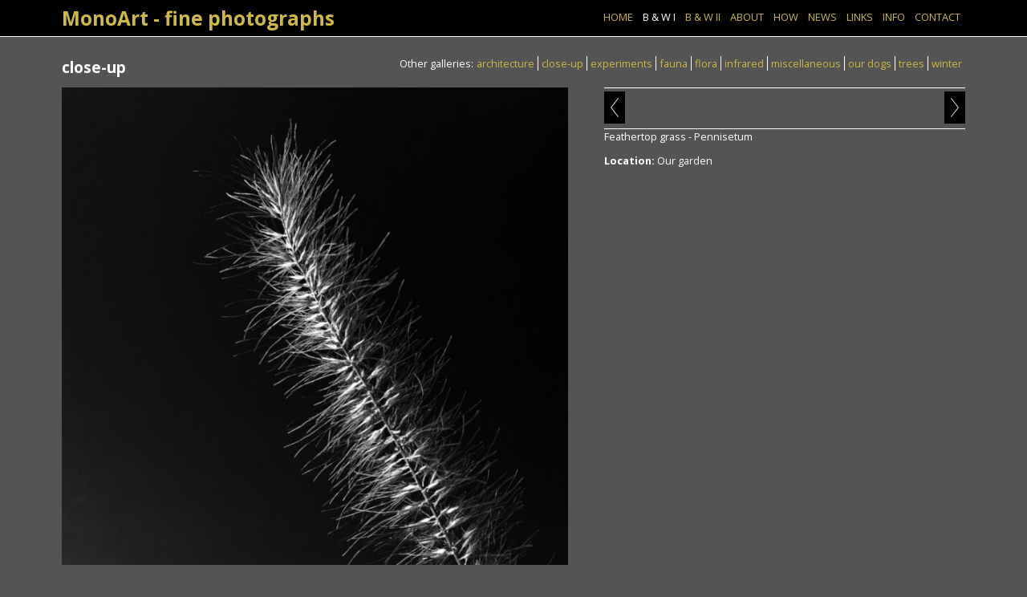

--- FILE ---
content_type: text/html
request_url: https://www.monoart.de/photo_12108513.html
body_size: 4973
content:
<!DOCTYPE html>
<html lang='en'>
<head>
 <title>MonoArt - fine photographs</title>
 <meta name='robots' content='index,follow'>
 <meta name='viewport' content='width=device-width, initial-scale=1.0'>
 <meta name='rating' content='General'>
 <meta name='description' content='Feathertop grass - Pennisetum'>
 <meta http-equiv='content-type' content='text/html; charset=utf-8'>
 <link rel='shortcut icon' href='https://amazon.clikpic.com/mono/images/favicon-8A9A69F3-E372-41D8-A3CA0407ADD7C407.ico'>
 <link rel='canonical' href='https://monoart.de/photo_12108513.html'>
 <link rel='stylesheet' href='style.css?c=4'>

</head>

<body class='col-MX section_section347979 action_view type_gallery content_12108513' id='body'>
<div id="ubercontainer" data-hasrows="0" data-cols="2" class="container"><div id="topnavOuter" class="container outer scheme-spanningOuter gridOuter fixedColsOuter scheme-darkbandOuter"><div id="topnav" class="fixedCols scheme-darkband scheme-spanning container hasContent" data-hasrows="0" data-cols="2"><div id="topnavgrid" class="grid fixedCols" data-cols="2"><div id="sitetitle" class="contentsection contentsection-title  scheme-title checkempty"><h1 class="sectiontitle sitetitle"><a href="index.html" class="imageLink">MonoArt - fine photographs</a></h1></div><div id="main_menu" class="contentsection contentsection-menu  useSlickNav scheme-menus"><ul class="menu horizontal useSlickNav" id="main_menu_menu"><li class="first"><a class="section_index action_index" href="index.html">Home</a></li><li><a class="section_section347979 action_index" href="section347979.html">B &amp; W I</a><ul class="submenu menu vertical section_section347979 action_index useSlickNav" id="menu3_menu"><li id="contentsub_290500_menulink" class="first"><a class="section_section347979 content_290500 action_contentview" href="section347979_290500.html">architecture</a></li><li id="contentsub_593177_menulink"><a class="section_section347979 content_593177 action_contentview" href="section347979_593177.html">close-up</a></li><li id="contentsub_290543_menulink"><a class="section_section347979 content_290543 action_contentview" href="section347979_290543.html">experiments</a></li><li id="contentsub_290468_menulink"><a class="section_section347979 content_290468 action_contentview" href="section347979_290468.html">fauna</a></li><li id="contentsub_294660_menulink"><a class="section_section347979 content_294660 action_contentview" href="section347979_294660.html">flora</a></li><li id="contentsub_641526_menulink"><a class="section_section347979 content_641526 action_contentview" href="section347979_641526.html">infrared</a></li><li id="contentsub_290498_menulink"><a class="section_section347979 content_290498 action_contentview" href="section347979_290498.html">miscellaneous</a></li><li id="contentsub_447055_menulink"><a class="section_section347979 content_447055 action_contentview" href="section347979_447055.html">our dogs</a></li><li id="contentsub_764891_menulink"><a class="section_section347979 content_764891 action_contentview" href="section347979_764891.html">trees</a></li><li id="contentsub_290545_menulink" class="last"><a class="section_section347979 content_290545 action_contentview" href="section347979_290545.html">winter</a></li></ul></li><li><a class="section_section388072 action_index" href="section388072.html">B &amp; W II</a><ul class="submenu menu vertical section_section388072 action_index useSlickNav" id="menu4_menu"><li id="contentsub_641525_menulink" class="first"><a class="section_section388072 content_641525 action_contentview" href="section388072_641525.html">Denmark</a></li><li id="contentsub_764644_menulink"><a class="section_section388072 content_764644 action_contentview" href="section388072_764644.html">Lanzarote</a></li><li id="contentsub_290473_menulink"><a class="section_section388072 content_290473 action_contentview" href="section388072_290473.html">North Sea</a></li><li id="contentsub_290496_menulink"><a class="section_section388072 content_290496 action_contentview" href="section388072_290496.html">Scotland I</a></li><li id="contentsub_290497_menulink"><a class="section_section388072 content_290497 action_contentview" href="section388072_290497.html">Scotland II</a></li><li id="contentsub_764626_menulink"><a class="section_section388072 content_764626 action_contentview" href="section388072_764626.html">Wales</a></li><li id="contentsub_764927_menulink"><a class="section_section388072 content_764927 action_contentview" href="section388072_764927.html">new work</a></li><li id="contentsub_764932_menulink" class="last"><a class="section_section388072 content_764932 action_contentview" href="section388072_764932.html">alternative</a></li></ul></li><li><a class="section_info action_index" href="info.html">About</a></li><li><a class="section_section348021 action_index" href="section348021.html">How</a></li><li><a class="section_section429817 action_index" href="section429817.html">News</a></li><li><a class="section_section348869 action_index" href="section348869.html">Links </a></li><li><a class="section_section347034 action_index" href="section347034.html">Info</a></li><li class="last"><a class="section_section870435 action_index" href="section870435.html">Contact</a></li></ul></div></div></div></div><div id="contentOuter" class="container outer scheme-spanningOuter expandHeightContainerOuter"><div id="content" class="expandHeightContainer scheme-spanning container" data-hasrows="0" data-cols="2">
	
	<div id="content_header" data-hasrows="0" data-cols="2" class="container hasContent"><div id="gallery_menu" class="contentsection contentsection-menu  useSlickNav scheme-inlinemenus checkempty"><ul class="menu horizontal useSlickNav menu_excludecurrent" id="gallery_menu_menu"><li class="menuTitle">Other galleries:</li><li id="contentsub_290500_menulink" class="first"><a class="section_section347979 content_290500 action_contentview" href="section347979_290500.html">architecture</a></li><li id="contentsub_593177_menulink"><a class="section_section347979 content_593177 action_contentview" href="section347979_593177.html">close-up</a></li><li id="contentsub_290543_menulink"><a class="section_section347979 content_290543 action_contentview" href="section347979_290543.html">experiments</a></li><li id="contentsub_290468_menulink"><a class="section_section347979 content_290468 action_contentview" href="section347979_290468.html">fauna</a></li><li id="contentsub_294660_menulink"><a class="section_section347979 content_294660 action_contentview" href="section347979_294660.html">flora</a></li><li id="contentsub_641526_menulink"><a class="section_section347979 content_641526 action_contentview" href="section347979_641526.html">infrared</a></li><li id="contentsub_290498_menulink"><a class="section_section347979 content_290498 action_contentview" href="section347979_290498.html">miscellaneous</a></li><li id="contentsub_447055_menulink"><a class="section_section347979 content_447055 action_contentview" href="section347979_447055.html">our dogs</a></li><li id="contentsub_764891_menulink"><a class="section_section347979 content_764891 action_contentview" href="section347979_764891.html">trees</a></li><li id="contentsub_290545_menulink" class="last"><a class="section_section347979 content_290545 action_contentview" href="section347979_290545.html">winter</a></li></ul></div><div id="gallery_title_sub" class="contentsection contentsection-title  scheme-bighead scheme-title checkempty"><div class="sectiontitle gallery_title">close-up</div></div></div>

	<div id="content_body" class="subcol_wrap container" data-hasrows="0" data-cols="2">

		

		<div id="wrap" class="xcol_wrap container" data-hasrows="0" data-cols="2">
			<div id="maincol" data-hasrows="0" data-cols="2" class="container">
				
				<div id="maincol_top" data-hasrows="0" data-cols="2" class="container hasContent"><div id="photo_photo" class="contentsection contentsection-photo clikAlign-flexi scheme-rotator"><div class="contentpadding "><div class="contentInner"><div id="imagePhoto_12108513" class="photo"><img class="mainphoto photo" src="https://amazon.clikpic.com/mono/images/Lampenputzergras_1.jpeg" id="mainPic" name="mainPic" alt=""></div><div class="containerWrap"></div></div></div></div></div>
					
				
			</div>
			
			<div id="xcol" data-hasrows="0" data-cols="2" class="container hasContent"><div id="previousnext_container_photos" class="contentsection-container scheme-previousnext fixedCols container hasContent" data-hasrows="0" data-cols="2"><div id="previousnext_container_photosgrid" class="grid fixedCols" data-cols="2"><div id="photo_previous" class="contentsection contentsection-button disable_client related-photo_photo action-goPrevious scheme-nav_button"><div class="button clearfix left"><a href="photo_12108500.html" class="imageLink"><span class="icon"><svg xmlns="http://www.w3.org/2000/svg" xmlns:xlink="http://www.w3.org/1999/xlink" version="1.1" x="0" y="0" viewbox="0 0 197.4 197.4" preserveaspectratio="none" xml:space="preserve" enable-background="new 0 0 197.402 197.402"><polygon points="146.88 197.4 45.26 98.7 146.88 0 152.15 5.42 56.11 98.7 152.15 191.98 " /></svg></span><span class="caption">Previous</span></a></div></div><div id="photo_next" class="contentsection contentsection-button disable_client related-photo_photo action-goNext scheme-nav_button scheme-pagination-right scheme-next"><div class="button clearfix right"><a href="photo_12108440.html" class="imageLink"><span class="icon"><svg xmlns="http://www.w3.org/2000/svg" xmlns:xlink="http://www.w3.org/1999/xlink" version="1.1" x="0" y="0" viewbox="0 0 223.413 223.413" preserveaspectratio="none" xml:space="preserve" enable-background="enable-background:new 0 0 223.413 223.413;"><polygon points="57.179,223.413 51.224,217.276 159.925,111.71 51.224,6.127 57.179,0 172.189,111.71" /></svg></span><span class="caption">Next</span></a></div></div></div></div><div id="photo_title" class="contentsection contentsection-title  scheme-littlehead scheme-title checkempty"><div class="replaceable_photo-photo_caption"></div></div><div id="photo_details" class="contentsection contentsection-general  checkempty"><div class="contentpadding "><div class="contentInner"><div class="replaceable_photo-details"><p class="field">Feathertop grass - Pennisetum</p><p class="field"><strong>Location:</strong> Our garden</p></div></div></div></div></div>

		</div>
	</div>

	

</div></div><div id="footerOuter" class="container outer scheme-spanningOuter scheme-darkbandOuter"><div id="footer" class="scheme-darkband scheme-spanning container hasContent" data-hasrows="0" data-cols="2">

<div id="footer_grid" class="contentsection-container fixedCols container hasContent" data-hasrows="0" data-cols="max"><div id="footer_gridgrid" class="grid fixedCols" data-cols="1"><div id="footer_left" class="contentsection-container container hasContent" data-hasrows="0" data-cols="2"><div id="poweredby" class="contentsection contentsection-text  contentsection-read_only checkempty"><div class="listitem first">Powered by <a target="_blank" title="" href="http://www.clikpic.com">Clikpic</a></div></div></div></div></div></div></div><div id="photo_popup" class="contentsection-popup_container container hasContent  position-absolute valign-top halign-center" data-hasrows="0" data-cols="2"><div id="photo_popup_photo" class="contentsection contentsection-photo clikAlign-Hshrink clikAlign-center clikAlign-Vshrink clikAlign-top scheme-rotator"><div class="contentpadding "><div class="contentInner"><div id="imagePhoto_12108513" class="photo"><img class="mainphoto photo" src="https://amazon.clikpic.com/mono/images/Lampenputzergras_1.jpeg" id="mainPic" name="mainPic" alt=""></div><div class="containerWrap"></div></div></div></div><div id="photo_popup_next" class="contentsection contentsection-button disable_never scheme-nav_button scheme-popup_buttons scheme-next scheme-button_right"><div class="button clearfix right"><a href="" class="imageLink"><span class="icon"><svg xmlns="http://www.w3.org/2000/svg" xmlns:xlink="http://www.w3.org/1999/xlink" version="1.1" x="0" y="0" viewbox="0 0 223.413 223.413" preserveaspectratio="none" xml:space="preserve" enable-background="enable-background:new 0 0 223.413 223.413;"><polygon points="57.179,223.413 51.224,217.276 159.925,111.71 51.224,6.127 57.179,0 172.189,111.71" /></svg></span><span class="caption">Next</span></a></div></div><div id="photo_popup_previous" class="contentsection contentsection-button disable_never scheme-nav_button scheme-popup_buttons"><div class="button clearfix left"><a href="" class="imageLink"><span class="icon"><svg xmlns="http://www.w3.org/2000/svg" xmlns:xlink="http://www.w3.org/1999/xlink" version="1.1" x="0" y="0" viewbox="0 0 197.4 197.4" preserveaspectratio="none" xml:space="preserve" enable-background="new 0 0 197.402 197.402"><polygon points="146.88 197.4 45.26 98.7 146.88 0 152.15 5.42 56.11 98.7 152.15 191.98 " /></svg></span><span class="caption">Previous</span></a></div></div><div id="photo_popup_close" class="contentsection contentsection-button disable_never scheme-nav_button scheme-popup_buttons scheme-button_close"><div class="button clearfix left"><span class="icon"><svg version="1.1" xmlns="http://www.w3.org/2000/svg" xmlns:xlink="http://www.w3.org/1999/xlink" x="0px" y="0px" preserveaspectratio="none" width="357px" height="357px" viewbox="0 0 357 357" style="enable-background:new 0 0 357 357;" xml:space="preserve">
<polygon points="357,35.7 321.3,0 178.5,142.8 35.7,0 0,35.7 142.8,178.5 0,321.3 35.7,357 178.5,214.2 321.3,357 357,321.3 
214.2,178.5 		" />
</svg></span><span class="caption"></span></div></div><div id="photo_popup_title" class="contentsection contentsection-general  scheme-title"><div class="contentpadding "><div class="contentInner"><span class="replaceable replaceable_photo-caption"></span></div></div></div><div id="photo_popup_details" class="contentsection contentsection-general "><div class="contentpadding "><div class="contentInner"><div class="replaceable_photo-details"><p class="field">Feathertop grass - Pennisetum</p><p class="field"><strong>Location:</strong> Our garden</p></div></div></div></div></div></div><div id="background"></div><script>
	 if( !('clik' in window) ) clik = {}; clik.viewports = [{"minwidth":0,"contentsections":{"photo_popup":{"position":"absolute","vertical":0,"orientation_h":"center","orientation_v":"top"},"photo_popup_next":{"position":"absolute","vertical":50,"horizontal":0,"orientation_h":"right","orientation_v":"top"},"gallery_menu":{"position":"absolute","ownWidth":"70%","horizontal":0,"orientation_h":"right"},"photo_popup_close":{"position":"absolute","ownWidth":12,"vertical":3,"horizontal":3,"orientation_h":"right","orientation_v":"top"},"photo_popup_previous":{"position":"absolute","vertical":50,"horizontal":0,"orientation_h":"left","orientation_v":"top"},"poweredby":{"ownWidth":"50%"}},"xcol":1,"subcol":1,"name":"main","maxwidth":0},{"minwidth":0,"contentsections":{"poweredby":{"position":"static"}},"xcol":0,"subcol":1,"name":"mid","maxwidth":980},{"minwidth":0,"contentsections":{"footer_center":{"ownWidth":"auto"},"footer_right":{"position":"static","ownWidth":"auto"},"footer_left":{"position":"static","ownWidth":"auto"}},"xcol":0,"subcol":0,"name":"mobile","maxwidth":600}]; clik.getGalleryUrl = 'gallery-{galleries_id}.js'; clik.mobileThreshold = 600;
</script>
 <script src="//ajax.googleapis.com/ajax/libs/jquery/1.11.3/jquery.min.js"></script>
 <script src="/_common/_scripts/_min/jquery-migrate-1.2.1.min.js"></script>
 <script src="/_common/_scripts/_min/jquery.clikUtils_v7.190211.min.js"></script>
 <script src="/_common/_scripts/_min/clik.default.pack.js"></script>
 <script src="/_common/_scripts/_min/clik.cart.pack.js"></script>
 <script src="/_common/_scripts/_min/jquery.slicknav_v1.0.4.2.min.js"></script>
 <script src="/_common/_scripts/_min/jquery.clikCommon_v1.min.js"></script>
 <script src="/_common/_scripts/_min/jquery.clikPopup_2.2.min.js"></script>
 <script src="/_common/_scripts/_min/jquery.clikSlideshow_1.8.2.min.js"></script>
 <script src="/_common/_scripts/_min/jquery.clikMenu_v4.min.js"></script>
 <script src="/_common/_scripts/_min/mustache_2.2.1.min.js"></script>
 <script src="/_common/_scripts/_min/jquery.lightbox_me.min.js"></script>
 <script src="/_common/_scripts/_min/jquery.touchSwipe_v1.6.min.js"></script>
 <script src='./clikpic.js?c=4'></script>
 <script src='./image_sets.js?c=4'></script>
 <script src='./gallery-593177.js?c=4'></script>
<script>
jQuery(document).ready(function(){
	$('#photo_popup').bind('initialiseContent', function(e){ 	if (!$(this).data('initialized')) { 		$(this).parent().clikAlign(true,true); 		
clik.rotator.init({"autoHidePanels":1,"useTouch":true,"adjustPanelWidth":false,"cropOutsidePadding":true,"touchThreshold":75,"showPanels":0,"stopOnHover":1,"initialTimeout":5000,"photoSpacing":10,"timeout":0,"element":"#photo_popup_photo div.photo","showControls":0,"updateHash":true,"relatedContentSections":"#photo_popup","updateHistory":false,"autoHideControls":false,"speed":1000,"updateDocumentTitle":false,"photoArray":"photos","keyControl":1,"cycle":true,"useNavImages":false,"transitionMode":"fade","randomiseAll":false,"randomise":true,"link":"next","touchFallbackToMouseEvents":false,"image_sets_id":"gallery"}); 		$(this).data('initialized',1); 	} 	$(this).parent().clikAlign(true,true); }); $('body').clikAlign(true,true);
$('#main_menu').find('>.menu').slicknav({"removeIds":false,"arrowPosition":"after","buttonIconAlign":"left","duration":300,"removeItems":".menuTitle","keepAClasses":true,"parentTag":"a","allowParentLinks":true,"closeOnClick":false,"removeStyles":false,"duplicate":true,"openedSymbol":"<svg \txmlns=\"http://www.w3.org/2000/svg\" version=\"1.1\" xml:space=\"preserve\" viewBox=\"0 0 20 20\" preserveAspectRatio=\"none\"><polygon points=\"0 0 20 0 10 17.32\"/></svg>","nestedParentLinks":true,"showChildren":false,"label":"","easingClose":"swing","hamburgerIcon":"<svg xmlns=\"http://www.w3.org/2000/svg\" version=\"1.1\" x=\"0px\" y=\"0px\" viewBox=\"0 0 32 32\" preserveAspectRatio=\"none\" xml:space=\"preserve\" enable-background=\"new 0 0 32 32\"><path d=\"M4,10h24c1.104,0,2-0.896,2-2s-0.896-2-2-2H4C2.896,6,2,6.896,2,8S2.896,10,4,10z M28,14H4c-1.104,0-2,0.896-2,2  s0.896,2,2,2h24c1.104,0,2-0.896,2-2S29.104,14,28,14z M28,22H4c-1.104,0-2,0.896-2,2s0.896,2,2,2h24c1.104,0,2-0.896,2-2  S29.104,22,28,22z\"/></svg>","button_prependTo":"#ubercontainer","listPosition":"normal","prependTo":"#topnav","easingOpen":"swing","closedSymbol":"<svg \txmlns=\"http://www.w3.org/2000/svg\" version=\"1.1\" xml:space=\"preserve\" viewBox=\"0 0 20 20\" preserveAspectRatio=\"none\"><polygon points=\"0 0 0 20 17.32 10\"/></svg>","removeClasses":true});$('.slicknav-of-main_menu .slicknav_nav').menuHighlight('current').end(); $('#main_menu').find('>.menu').menuHighlight('current').end().clikMenu({"menu_submenus":true,"menu_opencurrent":false,"insertAfter":"self","submenuPosClass":"","menu_rollovermenus":1,"menu_hideothers":false,"menu_opencurrentparent":false});$('div.contentsection-submenu.submenus-of-main_menu').find('>.menu').menuHighlight('current').end().clikSubMenu({"menu_speed":300,"menu_opencurrent":false,"menu_orientation":"vertical","menu_subminwidth":0,"positionAtH":"left","menu_positioning":"relative","positionAtV":"bottom","menu_rollovermenus":1,"offsetH":0,"menu_animation":"opacity","menu_hideothers":false,"offsetV":2,"menu_opencurrentparent":false});
$('#gallery_menu').find('>.menu').slicknav({"removeIds":false,"arrowPosition":"after","buttonIconAlign":"left","duration":300,"removeItems":".menuTitle","keepAClasses":true,"parentTag":"a","allowParentLinks":true,"closeOnClick":false,"removeStyles":false,"duplicate":true,"openedSymbol":"<svg \txmlns=\"http://www.w3.org/2000/svg\" version=\"1.1\" xml:space=\"preserve\" viewBox=\"0 0 20 20\" preserveAspectRatio=\"none\"><polygon points=\"0 0 20 0 10 17.32\"/></svg>","nestedParentLinks":true,"showChildren":false,"label":"Other galleries:","easingClose":"swing","hamburgerIcon":"<svg xmlns=\"http://www.w3.org/2000/svg\" version=\"1.1\" x=\"0px\" y=\"0px\" viewBox=\"0 0 32 32\" preserveAspectRatio=\"none\" xml:space=\"preserve\" enable-background=\"new 0 0 32 32\"><path d=\"M4,10h24c1.104,0,2-0.896,2-2s-0.896-2-2-2H4C2.896,6,2,6.896,2,8S2.896,10,4,10z M28,14H4c-1.104,0-2,0.896-2,2  s0.896,2,2,2h24c1.104,0,2-0.896,2-2S29.104,14,28,14z M28,22H4c-1.104,0-2,0.896-2,2s0.896,2,2,2h24c1.104,0,2-0.896,2-2  S29.104,22,28,22z\"/></svg>","button_prependTo":"this","listPosition":"normal","prependTo":"#gallery_menu","easingOpen":"swing","closedSymbol":"<svg \txmlns=\"http://www.w3.org/2000/svg\" version=\"1.1\" xml:space=\"preserve\" viewBox=\"0 0 20 20\" preserveAspectRatio=\"none\"><polygon points=\"0 0 0 20 17.32 10\"/></svg>","removeClasses":true});$('#gallery_menu .slicknav_nav').menuHighlight('current').end(); $('#gallery_menu').find('>.menu').menuHighlight('current').end().clikMenu({"menu_submenus":true,"menu_opencurrent":0,"insertAfter":"self","submenuPosClass":"","menu_rollovermenus":0,"menu_hideothers":false,"menu_opencurrentparent":false});$('div.contentsection-submenu.submenus-of-gallery_menu').find('>.menu').menuHighlight('current').end().clikSubMenu({"menu_speed":300,"menu_opencurrent":0,"menu_orientation":"vertical","menu_subminwidth":0,"positionAtH":"right","menu_positioning":"relative","positionAtV":"bottom","menu_rollovermenus":0,"offsetH":0,"menu_animation":"opacity","menu_hideothers":false,"offsetV":0,"menu_opencurrentparent":false});
clik.rotator.init({"autoHidePanels":1,"useTouch":true,"adjustPanelWidth":false,"cropOutsidePadding":true,"touchThreshold":75,"showPanels":false,"stopOnHover":1,"initialTimeout":0,"photoSpacing":10,"timeout":0,"element":"#photo_photo div.photo","showControls":false,"updateHash":1,"relatedContentSections":"#photo_title,#photo_details,#location_text,#gallery_others,#photo_description","updateHistory":1,"autoHideControls":false,"speed":0,"updateDocumentTitle":1,"photoArray":"photos","keyControl":1,"cycle":true,"useNavImages":false,"transitionMode":"fade","randomiseAll":false,"randomise":true,"link":"next","touchFallbackToMouseEvents":false,"image_sets_id":"gallery"});
$("#photo_previous").on("click.clikAction",function(e){ $("#photo_photo").trigger("goPrevious"); return false;});
$("#photo_next").on("click.clikAction",function(e){ $("#photo_photo").trigger("goNext"); return false;});
$('#photo_popup').clikPopup({"classPrefix":"lb-photo_popup","autoHideControls":true,"cycle":false,"overlaySpeed":200,"popup":"#photo_popup","showOverlay":true,"appearEffect":"fadeIn","lightboxSpeed":200});
			
			(function(){
				var cs;
				$('#photo_popup')
				.hide().bind('open', function(e, options){
					cs = $(this).lightbox_me($.extend(
						{"classPrefix":"lb-photo_popup","autoHideControls":true,"cycle":false,"overlaySpeed":200,"popup":"#photo_popup","showOverlay":true,"appearEffect":"fadeIn","lightboxSpeed":200},
						options,
						{onLoad: function(){cs.trigger('initialiseContent');}}
					));
				})
				.undelegate('[id=photo_popup_close], a.close', 'click').delegate('[id=photo_popup_close], a.close', 'click', function(){
					cs.trigger('close');
					return false;
				})
				.trigger('popupInit');
			})();
$('#photo_popup_next a').bind('click.photoControl',function(){$('#photo_popup_photo').trigger('goNext'); return false;});
$('#photo_popup_previous a').bind('click.photoControl',function(){$('#photo_popup_photo').trigger('goPrevious'); return false;}); $('.inlineImage .imageLink').filter(function(){return $(this).find('img.popup').length}).clikPopup({ parentSelector : 'a.imageLink', inlineImageMode: true });$('body').delegate('a[data-cs]', 'click', function(){var cs = $(this).data('cs');$('#'+cs+'.contentsection-popup_container').trigger('open');return false;});
});
</script>
<img width='0' height='0' alt='' style='margin:0; height:0; width:0; padding:0; border:0;' src='counter.cfm?section=section347979&site=mono&type=gif'>

</body>
</html>


--- FILE ---
content_type: application/javascript
request_url: https://www.monoart.de/gallery-593177.js?c=4
body_size: 1421
content:
// Create the object of Photo objects for gallery 593177
if(!('photos' in window)){
	window.photos = {};
}
photos[12246349] = clik.newPhoto({"height":662,"section_code":"section347979","purchase_instruction":"","takendate":"","location":"Our garden","caption":"","galleries_id":593177,"server_id":68,"width":852,"paymentBuyLink":"","photo_ref":"","item_price":"","photographer":"","alt":"","id":"12246349","link":"photo_12246349.html","payment_groups_id":"","description":"Mushroom lamellas","src":"Pilz_4.jpeg","details":"<p class=\"field\">Mushroom lamellas</p><p class=\"field\"><strong>Location:</strong> Our garden</p>"}); 
photos[12200040] = clik.newPhoto({"height":662,"section_code":"section347979","purchase_instruction":"","takendate":"","location":"Our garden","caption":"","galleries_id":593177,"server_id":68,"width":760,"paymentBuyLink":"","photo_ref":"","item_price":"","photographer":"","alt":"","id":"12200040","link":"photo_12200040.html","payment_groups_id":"","description":"Clematis seeds","src":"Clematisflaum_6.jpeg","details":"<p class=\"field\">Clematis seeds</p><p class=\"field\"><strong>Location:</strong> Our garden</p>"}); 
photos[12200045] = clik.newPhoto({"height":662,"section_code":"section347979","purchase_instruction":"","takendate":"","location":"","caption":"","galleries_id":593177,"server_id":68,"width":654,"paymentBuyLink":"","photo_ref":"","item_price":"","photographer":"","alt":"","id":"12200045","link":"photo_12200045.html","payment_groups_id":"","description":"Sweet chestnut fruit","src":"Marone_1.jpeg","details":"<p class=\"field\">Sweet chestnut fruit</p>"}); 
photos[12067866] = clik.newPhoto({"height":662,"section_code":"section347979","purchase_instruction":"","takendate":"","location":"","caption":"","galleries_id":593177,"server_id":68,"width":1235,"paymentBuyLink":"","photo_ref":"","item_price":"","photographer":"","alt":"","id":"12067866","link":"photo_12067866.html","payment_groups_id":"","description":"Sycamore fruits<br>\r\n(Platanus occ.)","src":"4_Platanenfrüchte.jpeg","details":"<p class=\"field\">Sycamore fruits<br>\r\n(Platanus occ.)</p>"}); 
photos[12135481] = clik.newPhoto({"height":662,"section_code":"section347979","purchase_instruction":"","takendate":"","location":"","caption":"","galleries_id":593177,"server_id":68,"width":989,"paymentBuyLink":"","photo_ref":"","item_price":"","photographer":"","alt":"","id":"12135481","link":"photo_12135481.html","payment_groups_id":"","description":"\"Sunglasses\" <br>\r\nSycamore fruits","src":"Brille_2_SW.jpeg","details":"<p class=\"field\">\"Sunglasses\" <br>\r\nSycamore fruits</p>"}); 
photos[12108269] = clik.newPhoto({"height":662,"section_code":"section347979","purchase_instruction":"","takendate":"","location":"Our garden","caption":"","galleries_id":593177,"server_id":68,"width":643,"paymentBuyLink":"","photo_ref":"","item_price":"","photographer":"","alt":"","id":"12108269","link":"photo_12108269.html","payment_groups_id":"","description":"Allium","src":"Allium_groß_1.jpeg","details":"<p class=\"field\">Allium</p><p class=\"field\"><strong>Location:</strong> Our garden</p>"}); 
photos[15204837] = clik.newPhoto({"height":662,"section_code":"section347979","purchase_instruction":"","takendate":"","location":"","caption":"","galleries_id":593177,"server_id":68,"width":429,"paymentBuyLink":"","photo_ref":"","item_price":"","photographer":"","alt":"","id":"15204837","link":"photo_15204837.html","payment_groups_id":"","description":"Teasel - Dipsacus","src":"Karde_Rodinal_16_Grad_2.jpeg","details":"<p class=\"field\">Teasel - Dipsacus</p>"}); 
photos[12108253] = clik.newPhoto({"height":662,"section_code":"section347979","purchase_instruction":"","takendate":"","location":"","caption":"","galleries_id":593177,"server_id":68,"width":571,"paymentBuyLink":"","photo_ref":"","item_price":"","photographer":"","alt":"","id":"12108253","link":"photo_12108253.html","payment_groups_id":"","description":"Group of teasels - Dipsacus","src":"Kardengruppe_2_Ausschnitt_1.jpeg","details":"<p class=\"field\">Group of teasels - Dipsacus</p>"}); 
photos[12200048] = clik.newPhoto({"height":662,"section_code":"section347979","purchase_instruction":"","takendate":"","location":"","caption":"","galleries_id":593177,"server_id":68,"width":773,"paymentBuyLink":"","photo_ref":"","item_price":"","photographer":"","alt":"","id":"12200048","link":"photo_12200048.html","payment_groups_id":"","description":"Teasel - Dipsacus","src":"Karde_schräg.jpeg","details":"<p class=\"field\">Teasel - Dipsacus</p>"}); 
photos[12217159] = clik.newPhoto({"height":662,"section_code":"section347979","purchase_instruction":"","takendate":"","location":"","caption":"","galleries_id":593177,"server_id":68,"width":804,"paymentBuyLink":"","photo_ref":"","item_price":"","photographer":"","alt":"","id":"12217159","link":"photo_12217159.html","payment_groups_id":"","description":"Teasel - Dipsacus","src":"Karde_stachelig.jpeg","details":"<p class=\"field\">Teasel - Dipsacus</p>"}); 
photos[12056414] = clik.newPhoto({"height":662,"section_code":"section347979","purchase_instruction":"","takendate":"","location":"","caption":"","galleries_id":593177,"server_id":68,"width":662,"paymentBuyLink":"","photo_ref":"","item_price":"","photographer":"","alt":"","id":"12056414","link":"photo_12056414.html","payment_groups_id":"","description":"Withered leaf<br>\r\n(Teasel - Dipsacus)","src":"Distelblatt.jpeg","details":"<p class=\"field\">Withered leaf<br>\r\n(Teasel - Dipsacus)</p>"}); 
photos[15085869] = clik.newPhoto({"height":662,"section_code":"section347979","purchase_instruction":"","takendate":"","location":"","caption":"","galleries_id":593177,"server_id":68,"width":563,"paymentBuyLink":"","photo_ref":"","item_price":"","photographer":"","alt":"","id":"15085869","link":"photo_15085869.html","payment_groups_id":"","description":"Withered leaves<br>\r\n(Teasel - Dipsacus)","src":"Karde_4.jpeg","details":"<p class=\"field\">Withered leaves<br>\r\n(Teasel - Dipsacus)</p>"}); 
photos[15085866] = clik.newPhoto({"height":662,"section_code":"section347979","purchase_instruction":"","takendate":"","location":"","caption":"","galleries_id":593177,"server_id":68,"width":561,"paymentBuyLink":"","photo_ref":"","item_price":"","photographer":"","alt":"","id":"15085866","link":"photo_15085866.html","payment_groups_id":"","description":"Withering<br>\r\n(Teasel - Dipsacus)","src":"Karde_3.jpeg","details":"<p class=\"field\">Withering<br>\r\n(Teasel - Dipsacus)</p>"}); 
photos[15204831] = clik.newPhoto({"height":662,"section_code":"section347979","purchase_instruction":"","takendate":"","location":"","caption":"","galleries_id":593177,"server_id":68,"width":590,"paymentBuyLink":"","photo_ref":"","item_price":"","photographer":"","alt":"","id":"15204831","link":"photo_15204831.html","payment_groups_id":"","description":"Withering teasel - Dipsacus","src":"Welkende_Karde.jpeg","details":"<p class=\"field\">Withering teasel - Dipsacus</p>"}); 
photos[12121351] = clik.newPhoto({"height":662,"section_code":"section347979","purchase_instruction":"","takendate":"","location":"Our garden","caption":"","galleries_id":593177,"server_id":68,"width":922,"paymentBuyLink":"","photo_ref":"","item_price":"","photographer":"","alt":"","id":"12121351","link":"photo_12121351.html","payment_groups_id":"","description":"Old lavender - Lavandula<br>\r\nIt somehow reminds me of a windblown toy poodle ...","src":"Lavendel_Graustufen.jpeg","details":"<p class=\"field\">Old lavender - Lavandula<br>\r\nIt somehow reminds me of a windblown toy poodle ...</p><p class=\"field\"><strong>Location:</strong> Our garden</p>"}); 
photos[12121429] = clik.newPhoto({"height":662,"section_code":"section347979","purchase_instruction":"","takendate":"","location":"Our garden","caption":"","galleries_id":593177,"server_id":68,"width":674,"paymentBuyLink":"","photo_ref":"","item_price":"","photographer":"","alt":"","id":"12121429","link":"photo_12121429.html","payment_groups_id":"","description":"Sedge - Carex grayi","src":"Morgenstern_1.jpeg","details":"<p class=\"field\">Sedge - Carex grayi</p><p class=\"field\"><strong>Location:</strong> Our garden</p>"}); 
photos[12108256] = clik.newPhoto({"height":662,"section_code":"section347979","purchase_instruction":"","takendate":"","location":"Our garden","caption":"","galleries_id":593177,"server_id":68,"width":694,"paymentBuyLink":"","photo_ref":"","item_price":"","photographer":"","alt":"","id":"12108256","link":"photo_12108256.html","payment_groups_id":"","description":"Honesty - Lunaria","src":"Mondtaler_1_dunkel_1.jpeg","details":"<p class=\"field\">Honesty - Lunaria</p><p class=\"field\"><strong>Location:</strong> Our garden</p>"}); 
photos[12121449] = clik.newPhoto({"height":662,"section_code":"section347979","purchase_instruction":"","takendate":"","location":"Our garden","caption":"","galleries_id":593177,"server_id":68,"width":670,"paymentBuyLink":"","photo_ref":"","item_price":"","photographer":"","alt":"","id":"12121449","link":"photo_12121449.html","payment_groups_id":"","description":"Lunaria seed","src":"Mondtaler_groß.jpeg","details":"<p class=\"field\">Lunaria seed</p><p class=\"field\"><strong>Location:</strong> Our garden</p>"}); 
photos[12108500] = clik.newPhoto({"height":662,"section_code":"section347979","purchase_instruction":"","takendate":"","location":"A friend´s garden","caption":"","galleries_id":593177,"server_id":68,"width":752,"paymentBuyLink":"","photo_ref":"","item_price":"","photographer":"","alt":"","id":"12108500","link":"photo_12108500.html","payment_groups_id":"","description":"Globe thistle - Echinops","src":"Kugeldistel.jpeg","details":"<p class=\"field\">Globe thistle - Echinops</p><p class=\"field\"><strong>Location:</strong> A friend´s garden</p>"}); 
photos[12108513] = clik.newPhoto({"height":662,"section_code":"section347979","purchase_instruction":"","takendate":"","location":"Our garden","caption":"","galleries_id":593177,"server_id":68,"width":701,"paymentBuyLink":"","photo_ref":"","item_price":"","photographer":"","alt":"","id":"12108513","link":"photo_12108513.html","payment_groups_id":"","description":"Feathertop grass - Pennisetum","src":"Lampenputzergras_1.jpeg","details":"<p class=\"field\">Feathertop grass - Pennisetum</p><p class=\"field\"><strong>Location:</strong> Our garden</p>"}); 
photos[12108440] = clik.newPhoto({"height":662,"section_code":"section347979","purchase_instruction":"","takendate":"","location":"","caption":"","galleries_id":593177,"server_id":68,"width":650,"paymentBuyLink":"","photo_ref":"","item_price":"","photographer":"","alt":"","id":"12108440","link":"photo_12108440.html","payment_groups_id":"","description":"Barley","src":"Gerste.jpeg","details":"<p class=\"field\">Barley</p>"}); 



--- FILE ---
content_type: application/javascript
request_url: https://www.monoart.de/image_sets.js?c=4
body_size: 8277
content:
// Create the object of Photo objects for image sets 1,3,1,{{{section.image_sets_id}}},4,,
if(!('backgrounds' in window)){
	window.backgrounds = {};
}
backgrounds[5135469] = clik.newPhoto({"height":662,"section_code":"section388072","purchase_instruction":"","takendate":"","location":"Loch Eriboll","caption":"","galleries_id":290496,"server_id":68,"width":992,"paymentBuyLink":"","photo_ref":"","item_price":"","photographer":"","alt":"","id":"5135469","link":"photo_5135469.html","payment_groups_id":"","description":"Croft ruins","src":"Dead_Tree_and_Croft_Ruins_Loch_Eriboll.jpeg","details":"<p class=\"field\">Croft ruins</p><p class=\"field\"><strong>Location:</strong> Loch Eriboll</p>"}); 
backgrounds[16094968] = clik.newPhoto({"height":662,"section_code":"section347979","purchase_instruction":"","takendate":"","location":"","caption":"","galleries_id":294660,"server_id":68,"width":906,"paymentBuyLink":"","photo_ref":"","item_price":"","photographer":"","alt":"","id":"16094968","link":"photo_16094968.html","payment_groups_id":"","description":"Withering roses","src":"Welkende_Rosen_4.jpeg","details":"<p class=\"field\">Withering roses</p>"}); 
backgrounds[16723080] = clik.newPhoto({"height":662,"section_code":"section388072","purchase_instruction":"","takendate":"","location":"Scotland","caption":"","galleries_id":764927,"server_id":68,"width":661,"paymentBuyLink":"","photo_ref":"","item_price":"","photographer":"","alt":"","id":"16723080","link":"photo_16723080.html","payment_groups_id":"","description":"Rusty anchor chain I<br>\r\nPort of Oban","src":"Ankerkette_I_Oban_Scotland_2.jpeg","details":"<p class=\"field\">Rusty anchor chain I<br>\r\nPort of Oban</p><p class=\"field\"><strong>Location:</strong> Scotland</p>"}); 
backgrounds[16724224] = clik.newPhoto({"height":662,"section_code":"section388072","purchase_instruction":"","takendate":"","location":"Lanzarote","caption":"","galleries_id":764644,"server_id":68,"width":999,"paymentBuyLink":"","photo_ref":"","item_price":"","photographer":"","alt":"","id":"16724224","link":"photo_16724224.html","payment_groups_id":"","description":"Thirsty<br>\r\nFountain <br>\r\nPlaza de la Constitucion<br>\r\nTeguise","src":"Lanzarote_Brunnen.jpeg","details":"<p class=\"field\">Thirsty<br>\r\nFountain <br>\r\nPlaza de la Constitucion<br>\r\nTeguise</p><p class=\"field\"><strong>Location:</strong> Lanzarote</p>"}); 
backgrounds[5142022] = clik.newPhoto({"height":662,"section_code":"section388072","purchase_instruction":"","takendate":"","location":"Wales, UK","caption":"","galleries_id":764626,"server_id":68,"width":999,"paymentBuyLink":"","photo_ref":"","item_price":"","photographer":"","alt":"","id":"5142022","link":"photo_5142022.html","payment_groups_id":"","description":"Rock formation","src":"Felsformation_Wales.jpeg","details":"<p class=\"field\">Rock formation</p><p class=\"field\"><strong>Location:</strong> Wales, UK</p>"}); 
backgrounds[5159228] = clik.newPhoto({"height":662,"section_code":"section388072","purchase_instruction":"","takendate":"","location":"Westerhever, Germany","caption":"","galleries_id":290473,"server_id":68,"width":983,"paymentBuyLink":"","photo_ref":"","item_price":"","photographer":"","alt":"","id":"5159228","link":"photo_5159228.html","payment_groups_id":"","description":"Approaching storm","src":"Nordseebuhnen_bearbeitet.jpeg","details":"<p class=\"field\">Approaching storm</p><p class=\"field\"><strong>Location:</strong> Westerhever, Germany</p>"}); 
backgrounds[14798887] = clik.newPhoto({"height":662,"section_code":"section347979","purchase_instruction":"","takendate":"","location":"Ardnamurchan, Scotland","caption":"","galleries_id":764891,"server_id":68,"width":980,"paymentBuyLink":"","photo_ref":"","item_price":"","photographer":"","alt":"","id":"14798887","link":"photo_14798887.html","payment_groups_id":"","description":"Lonesome tree","src":"Schottland_Baum_grayscale.jpeg","details":"<p class=\"field\">Lonesome tree</p><p class=\"field\"><strong>Location:</strong> Ardnamurchan, Scotland</p>"}); 
backgrounds[10106556] = clik.newPhoto({"height":662,"section_code":"section347979","purchase_instruction":"","takendate":"","location":"Germany","caption":"","galleries_id":290500,"server_id":68,"width":806,"paymentBuyLink":"","photo_ref":"","item_price":"","photographer":"","alt":"","id":"10106556","link":"photo_10106556.html","payment_groups_id":"","description":"Old granary 3","src":"Speicher_9.jpeg","details":"<p class=\"field\">Old granary 3</p><p class=\"field\"><strong>Location:</strong> Germany</p>"}); 
backgrounds[9611355] = clik.newPhoto({"height":662,"section_code":"section347979","purchase_instruction":"","takendate":"","location":"","caption":"","galleries_id":447055,"server_id":68,"width":989,"paymentBuyLink":"","photo_ref":"","item_price":"","photographer":"","alt":"","id":"9611355","link":"photo_9611355.html","payment_groups_id":"","description":"Lena,<br>\r\ngrown up<br>\r\nour sweet little \"hare`s - ear\"","src":"Lena_grown_up.jpeg","details":"<p class=\"field\">Lena,<br>\r\ngrown up<br>\r\nour sweet little \"hare`s - ear\"</p>"}); 
backgrounds[5143843] = clik.newPhoto({"height":662,"section_code":"section347979","purchase_instruction":"","takendate":"","location":"Teutoburger Wald, Germany","caption":"","galleries_id":290545,"server_id":68,"width":658,"paymentBuyLink":"","photo_ref":"","item_price":"","photographer":"","alt":"","id":"5143843","link":"photo_5143843.html","payment_groups_id":"","description":"Winter I","src":"Teuto_Winter_I__2.jpeg","details":"<p class=\"field\">Winter I</p><p class=\"field\"><strong>Location:</strong> Teutoburger Wald, Germany</p>"}); 
backgrounds[5165329] = clik.newPhoto({"height":662,"section_code":"section388072","purchase_instruction":"","takendate":"","location":"Denmark","caption":"","galleries_id":641525,"server_id":68,"width":1035,"paymentBuyLink":"","photo_ref":"","item_price":"","photographer":"","alt":"","id":"5165329","link":"photo_5165329.html","payment_groups_id":"","description":"Rubjerg Knude<br>\r\n(Old ligthouse buried in sand dunes)","src":"Rubjerg_Knude_I_1.jpeg","details":"<p class=\"field\">Rubjerg Knude<br>\r\n(Old ligthouse buried in sand dunes)</p><p class=\"field\"><strong>Location:</strong> Denmark</p>"}); 
backgrounds[5259023] = clik.newPhoto({"height":662,"section_code":"section347979","purchase_instruction":"","takendate":"","location":"","caption":"","galleries_id":290498,"server_id":68,"width":926,"paymentBuyLink":"","photo_ref":"","item_price":"","photographer":"","alt":"","id":"5259023","link":"photo_5259023.html","payment_groups_id":"","description":"Fingerplays","src":"The_horn_bearbeitet.jpeg","details":"<p class=\"field\">Fingerplays</p>"}); 
backgrounds[12749735] = clik.newPhoto({"height":662,"section_code":"section347979","purchase_instruction":"","takendate":"","location":"","caption":"","galleries_id":641526,"server_id":68,"width":485,"paymentBuyLink":"","photo_ref":"","item_price":"","photographer":"","alt":"","id":"12749735","link":"photo_12749735.html","payment_groups_id":"","description":"Old granary 1<br>\r\nRollei Infrared film","src":"Speicher_1.jpeg","details":"<p class=\"field\">Old granary 1<br>\r\nRollei Infrared film</p>"}); 
backgrounds[12200040] = clik.newPhoto({"height":662,"section_code":"section347979","purchase_instruction":"","takendate":"","location":"Our garden","caption":"","galleries_id":593177,"server_id":68,"width":760,"paymentBuyLink":"","photo_ref":"","item_price":"","photographer":"","alt":"","id":"12200040","link":"photo_12200040.html","payment_groups_id":"","description":"Clematis seeds","src":"Clematisflaum_6.jpeg","details":"<p class=\"field\">Clematis seeds</p><p class=\"field\"><strong>Location:</strong> Our garden</p>"}); 
backgrounds[5143509] = clik.newPhoto({"height":662,"section_code":"section347979","purchase_instruction":"","takendate":"","location":"","caption":"","galleries_id":290543,"server_id":68,"width":886,"paymentBuyLink":"","photo_ref":"","item_price":"","photographer":"","alt":"","id":"5143509","link":"photo_5143509.html","payment_groups_id":"","description":"Reed reflections, positive","src":"Seegrasspiegelung_-_Positiv_1.jpeg","details":"<p class=\"field\">Reed reflections, positive</p>"}); 
backgrounds[5262708] = clik.newPhoto({"height":662,"section_code":"section388072","purchase_instruction":"","takendate":"","location":"Dornie, Loch Duich","caption":"","galleries_id":290497,"server_id":68,"width":768,"paymentBuyLink":"","photo_ref":"","item_price":"","photographer":"","alt":"","id":"5262708","link":"photo_5262708.html","payment_groups_id":"","description":"Eilean Donan Castle I","src":"Eilean_Donan_Castle_VIII_1.jpeg","details":"<p class=\"field\">Eilean Donan Castle I</p><p class=\"field\"><strong>Location:</strong> Dornie, Loch Duich</p>"}); 
backgrounds[5256374] = clik.newPhoto({"height":662,"section_code":"section347979","purchase_instruction":"","takendate":"","location":"Dülmen, Germany","caption":"","galleries_id":290468,"server_id":68,"width":439,"paymentBuyLink":"","photo_ref":"","item_price":"","photographer":"","alt":"","id":"5256374","link":"photo_5256374.html","payment_groups_id":"","description":"Ha, ha,<br>\r\nbest joke I´ve ever heard!","src":"Lachendes_Fohlen.jpeg","details":"<p class=\"field\">Ha, ha,<br>\r\nbest joke I´ve ever heard!</p><p class=\"field\"><strong>Location:</strong> Dülmen, Germany</p>"}); 
backgrounds[10106525] = clik.newPhoto({"height":662,"section_code":"section347979","purchase_instruction":"","takendate":"","location":"Germany","caption":"","galleries_id":290500,"server_id":68,"width":758,"paymentBuyLink":"","photo_ref":"","item_price":"","photographer":"","alt":"","id":"10106525","link":"photo_10106525.html","payment_groups_id":"","description":"Old granary 1","src":"Speicher_7.jpeg","details":"<p class=\"field\">Old granary 1</p><p class=\"field\"><strong>Location:</strong> Germany</p>"}); 
backgrounds[10106538] = clik.newPhoto({"height":662,"section_code":"section347979","purchase_instruction":"","takendate":"","location":"Germany","caption":"","galleries_id":290500,"server_id":68,"width":697,"paymentBuyLink":"","photo_ref":"","item_price":"","photographer":"","alt":"","id":"10106538","link":"photo_10106538.html","payment_groups_id":"","description":"Old granary 2","src":"Speicher_8.jpeg","details":"<p class=\"field\">Old granary 2</p><p class=\"field\"><strong>Location:</strong> Germany</p>"}); 
backgrounds[10106578] = clik.newPhoto({"height":662,"section_code":"section347979","purchase_instruction":"","takendate":"","location":"Germany","caption":"","galleries_id":290500,"server_id":68,"width":671,"paymentBuyLink":"","photo_ref":"","item_price":"","photographer":"","alt":"","id":"10106578","link":"photo_10106578.html","payment_groups_id":"","description":"Old granary 4","src":"Speicher_10.jpeg","details":"<p class=\"field\">Old granary 4</p><p class=\"field\"><strong>Location:</strong> Germany</p>"}); 
backgrounds[16094967] = clik.newPhoto({"height":662,"section_code":"section347979","purchase_instruction":"","takendate":"","location":"","caption":"","galleries_id":290500,"server_id":68,"width":507,"paymentBuyLink":"","photo_ref":"","item_price":"","photographer":"","alt":"","id":"16094967","link":"photo_16094967.html","payment_groups_id":"","description":"Bent framework","src":"Seidel_4.jpeg","details":"<p class=\"field\">Bent framework</p>"}); 
backgrounds[5135526] = clik.newPhoto({"height":662,"section_code":"section347979","purchase_instruction":"","takendate":"","location":"Germany","caption":"","galleries_id":290500,"server_id":68,"width":935,"paymentBuyLink":"","photo_ref":"","item_price":"","photographer":"","alt":"","id":"5135526","link":"photo_5135526.html","payment_groups_id":"","description":"Roof framework<br>\r\nDalheim Abbey","src":"Kloster_Dalheim_Dachboden.jpeg","details":"<p class=\"field\">Roof framework<br>\r\nDalheim Abbey</p><p class=\"field\"><strong>Location:</strong> Germany</p>"}); 
backgrounds[5258026] = clik.newPhoto({"height":662,"section_code":"section347979","purchase_instruction":"","takendate":"","location":"near Herford, Germany","caption":"","galleries_id":290500,"server_id":68,"width":987,"paymentBuyLink":"","photo_ref":"","item_price":"","photographer":"","alt":"","id":"5258026","link":"photo_5258026.html","payment_groups_id":"","description":"Shadows<br>\r\nDerelict mill","src":"Fabrik_Schweicheln_1.jpeg","details":"<p class=\"field\">Shadows<br>\r\nDerelict mill</p><p class=\"field\"><strong>Location:</strong> near Herford, Germany</p>"}); 
backgrounds[16736311] = clik.newPhoto({"height":662,"section_code":"section347979","purchase_instruction":"","takendate":"","location":"Germany","caption":"","galleries_id":290500,"server_id":68,"width":650,"paymentBuyLink":"","photo_ref":"","item_price":"","photographer":"","alt":"","id":"16736311","link":"photo_16736311.html","payment_groups_id":"","description":"Cellar window<br>\r\nDalheim Abbey","src":"Keller_Dalheim.jpeg","details":"<p class=\"field\">Cellar window<br>\r\nDalheim Abbey</p><p class=\"field\"><strong>Location:</strong> Germany</p>"}); 
backgrounds[16736321] = clik.newPhoto({"height":662,"section_code":"section347979","purchase_instruction":"","takendate":"","location":"Germany","caption":"","galleries_id":290500,"server_id":68,"width":649,"paymentBuyLink":"","photo_ref":"","item_price":"","photographer":"","alt":"","id":"16736321","link":"photo_16736321.html","payment_groups_id":"","description":"Basement<br>\r\nDalheim Abbey","src":"Kloster_Dalheim_III.jpeg","details":"<p class=\"field\">Basement<br>\r\nDalheim Abbey</p><p class=\"field\"><strong>Location:</strong> Germany</p>"}); 
backgrounds[5257154] = clik.newPhoto({"height":662,"section_code":"section347979","purchase_instruction":"","takendate":"","location":"Fountains Abbey, UK","caption":"","galleries_id":290500,"server_id":68,"width":830,"paymentBuyLink":"","photo_ref":"","item_price":"","photographer":"","alt":"","id":"5257154","link":"photo_5257154.html","payment_groups_id":"","description":"The Cellarium","src":"Fountains_Abbey_Cellarium__300_dpi_1.jpeg","details":"<p class=\"field\">The Cellarium</p><p class=\"field\"><strong>Location:</strong> Fountains Abbey, UK</p>"}); 
backgrounds[12246349] = clik.newPhoto({"height":662,"section_code":"section347979","purchase_instruction":"","takendate":"","location":"Our garden","caption":"","galleries_id":593177,"server_id":68,"width":852,"paymentBuyLink":"","photo_ref":"","item_price":"","photographer":"","alt":"","id":"12246349","link":"photo_12246349.html","payment_groups_id":"","description":"Mushroom lamellas","src":"Pilz_4.jpeg","details":"<p class=\"field\">Mushroom lamellas</p><p class=\"field\"><strong>Location:</strong> Our garden</p>"}); 
backgrounds[12200045] = clik.newPhoto({"height":662,"section_code":"section347979","purchase_instruction":"","takendate":"","location":"","caption":"","galleries_id":593177,"server_id":68,"width":654,"paymentBuyLink":"","photo_ref":"","item_price":"","photographer":"","alt":"","id":"12200045","link":"photo_12200045.html","payment_groups_id":"","description":"Sweet chestnut fruit","src":"Marone_1.jpeg","details":"<p class=\"field\">Sweet chestnut fruit</p>"}); 
backgrounds[12067866] = clik.newPhoto({"height":662,"section_code":"section347979","purchase_instruction":"","takendate":"","location":"","caption":"","galleries_id":593177,"server_id":68,"width":1235,"paymentBuyLink":"","photo_ref":"","item_price":"","photographer":"","alt":"","id":"12067866","link":"photo_12067866.html","payment_groups_id":"","description":"Sycamore fruits<br>\r\n(Platanus occ.)","src":"4_Platanenfrüchte.jpeg","details":"<p class=\"field\">Sycamore fruits<br>\r\n(Platanus occ.)</p>"}); 
backgrounds[12135481] = clik.newPhoto({"height":662,"section_code":"section347979","purchase_instruction":"","takendate":"","location":"","caption":"","galleries_id":593177,"server_id":68,"width":989,"paymentBuyLink":"","photo_ref":"","item_price":"","photographer":"","alt":"","id":"12135481","link":"photo_12135481.html","payment_groups_id":"","description":"\"Sunglasses\" <br>\r\nSycamore fruits","src":"Brille_2_SW.jpeg","details":"<p class=\"field\">\"Sunglasses\" <br>\r\nSycamore fruits</p>"}); 
backgrounds[12108269] = clik.newPhoto({"height":662,"section_code":"section347979","purchase_instruction":"","takendate":"","location":"Our garden","caption":"","galleries_id":593177,"server_id":68,"width":643,"paymentBuyLink":"","photo_ref":"","item_price":"","photographer":"","alt":"","id":"12108269","link":"photo_12108269.html","payment_groups_id":"","description":"Allium","src":"Allium_groß_1.jpeg","details":"<p class=\"field\">Allium</p><p class=\"field\"><strong>Location:</strong> Our garden</p>"}); 
backgrounds[15204837] = clik.newPhoto({"height":662,"section_code":"section347979","purchase_instruction":"","takendate":"","location":"","caption":"","galleries_id":593177,"server_id":68,"width":429,"paymentBuyLink":"","photo_ref":"","item_price":"","photographer":"","alt":"","id":"15204837","link":"photo_15204837.html","payment_groups_id":"","description":"Teasel - Dipsacus","src":"Karde_Rodinal_16_Grad_2.jpeg","details":"<p class=\"field\">Teasel - Dipsacus</p>"}); 
backgrounds[12108253] = clik.newPhoto({"height":662,"section_code":"section347979","purchase_instruction":"","takendate":"","location":"","caption":"","galleries_id":593177,"server_id":68,"width":571,"paymentBuyLink":"","photo_ref":"","item_price":"","photographer":"","alt":"","id":"12108253","link":"photo_12108253.html","payment_groups_id":"","description":"Group of teasels - Dipsacus","src":"Kardengruppe_2_Ausschnitt_1.jpeg","details":"<p class=\"field\">Group of teasels - Dipsacus</p>"}); 
backgrounds[12200048] = clik.newPhoto({"height":662,"section_code":"section347979","purchase_instruction":"","takendate":"","location":"","caption":"","galleries_id":593177,"server_id":68,"width":773,"paymentBuyLink":"","photo_ref":"","item_price":"","photographer":"","alt":"","id":"12200048","link":"photo_12200048.html","payment_groups_id":"","description":"Teasel - Dipsacus","src":"Karde_schräg.jpeg","details":"<p class=\"field\">Teasel - Dipsacus</p>"}); 
backgrounds[12217159] = clik.newPhoto({"height":662,"section_code":"section347979","purchase_instruction":"","takendate":"","location":"","caption":"","galleries_id":593177,"server_id":68,"width":804,"paymentBuyLink":"","photo_ref":"","item_price":"","photographer":"","alt":"","id":"12217159","link":"photo_12217159.html","payment_groups_id":"","description":"Teasel - Dipsacus","src":"Karde_stachelig.jpeg","details":"<p class=\"field\">Teasel - Dipsacus</p>"}); 
backgrounds[5166386] = clik.newPhoto({"height":662,"section_code":"section347979","purchase_instruction":"","takendate":"","location":"London","caption":"","galleries_id":290543,"server_id":68,"width":995,"paymentBuyLink":"","photo_ref":"","item_price":"","photographer":"","alt":"","id":"5166386","link":"photo_5166386.html","payment_groups_id":"","description":"Roundabout","src":"Roundabout_London_1.jpg","details":"<p class=\"field\">Roundabout</p><p class=\"field\"><strong>Location:</strong> London</p>"}); 
backgrounds[5143498] = clik.newPhoto({"height":662,"section_code":"section347979","purchase_instruction":"","takendate":"","location":"","caption":"","galleries_id":290543,"server_id":68,"width":848,"paymentBuyLink":"","photo_ref":"","item_price":"","photographer":"","alt":"","id":"5143498","link":"photo_5143498.html","payment_groups_id":"","description":"Reed reflections, negative","src":"Seegrasspiegelung_Negativ.jpeg","details":"<p class=\"field\">Reed reflections, negative</p>"}); 
backgrounds[16746816] = clik.newPhoto({"height":662,"section_code":"section347979","purchase_instruction":"","takendate":"","location":"Bavaria","caption":"","galleries_id":290543,"server_id":68,"width":495,"paymentBuyLink":"","photo_ref":"","item_price":"","photographer":"","alt":"","id":"16746816","link":"photo_16746816.html","payment_groups_id":"","description":"Hob poles<br>\r\nSolarisation","src":"Solarisation_1.jpeg","details":"<p class=\"field\">Hob poles<br>\r\nSolarisation</p><p class=\"field\"><strong>Location:</strong> Bavaria</p>"}); 
backgrounds[16668077] = clik.newPhoto({"height":662,"section_code":"section347979","purchase_instruction":"","takendate":"","location":"near Hannover, Germany","caption":"","galleries_id":290468,"server_id":68,"width":901,"paymentBuyLink":"","photo_ref":"","item_price":"","photographer":"","alt":"","id":"16668077","link":"photo_16668077.html","payment_groups_id":"","description":"Hare","src":"Feldhase_10.jpeg","details":"<p class=\"field\">Hare</p><p class=\"field\"><strong>Location:</strong> near Hannover, Germany</p>"}); 
backgrounds[16731378] = clik.newPhoto({"height":662,"section_code":"section347979","purchase_instruction":"","takendate":"","location":"Scotland","caption":"","galleries_id":290468,"server_id":68,"width":1049,"paymentBuyLink":"","photo_ref":"","item_price":"","photographer":"","alt":"","id":"16731378","link":"photo_16731378.html","payment_groups_id":"","description":"Upside down","src":"Squirrel_and_birdfeeder_1.jpeg","details":"<p class=\"field\">Upside down</p><p class=\"field\"><strong>Location:</strong> Scotland</p>"}); 
backgrounds[16744570] = clik.newPhoto({"height":662,"section_code":"section347979","purchase_instruction":"","takendate":"","location":"Teufelsmoor, Germany","caption":"","galleries_id":290468,"server_id":68,"width":873,"paymentBuyLink":"","photo_ref":"","item_price":"","photographer":"","alt":"","id":"16744570","link":"photo_16744570.html","payment_groups_id":"","description":"Balancing on the rail","src":"Katze_Schienen_Ausschnitt_1.jpeg","details":"<p class=\"field\">Balancing on the rail</p><p class=\"field\"><strong>Location:</strong> Teufelsmoor, Germany</p>"}); 
backgrounds[5134995] = clik.newPhoto({"height":662,"section_code":"section347979","purchase_instruction":"","takendate":"","location":"Hannover Zoo, Germany","caption":"","galleries_id":290468,"server_id":68,"width":936,"paymentBuyLink":"","photo_ref":"","item_price":"","photographer":"","alt":"","id":"5134995","link":"photo_5134995.html","payment_groups_id":"","description":"Can´t stand this headache anymore!","src":"Eisbär_1.jpeg","details":"<p class=\"field\">Can´t stand this headache anymore!</p><p class=\"field\"><strong>Location:</strong> Hannover Zoo, Germany</p>"}); 
backgrounds[5134986] = clik.newPhoto({"height":662,"section_code":"section347979","purchase_instruction":"","takendate":"","location":"Anna Teich, Hannover, Germany","caption":"","galleries_id":290468,"server_id":68,"width":936,"paymentBuyLink":"","photo_ref":"","item_price":"","photographer":"","alt":"","id":"5134986","link":"photo_5134986.html","payment_groups_id":"","description":"... it must be here somewhere ...","src":"Gründelnder_Erpel_1.jpeg","details":"<p class=\"field\">... it must be here somewhere ...</p><p class=\"field\"><strong>Location:</strong> Anna Teich, Hannover, Germany</p>"}); 
backgrounds[5135000] = clik.newPhoto({"height":662,"section_code":"section347979","purchase_instruction":"","takendate":"","location":"North Sea","caption":"","galleries_id":290468,"server_id":68,"width":936,"paymentBuyLink":"","photo_ref":"","item_price":"","photographer":"","alt":"","id":"5135000","link":"photo_5135000.html","payment_groups_id":"","description":"Help, my landing gear jams!<br>\r\nSea gulls","src":"Möwen_1.jpeg","details":"<p class=\"field\">Help, my landing gear jams!<br>\r\nSea gulls</p><p class=\"field\"><strong>Location:</strong> North Sea</p>"}); 
backgrounds[5144634] = clik.newPhoto({"height":662,"section_code":"section347979","purchase_instruction":"","takendate":"","location":"Anna Teich, Hannover, Germany","caption":"","galleries_id":290468,"server_id":68,"width":936,"paymentBuyLink":"","photo_ref":"","item_price":"","photographer":"","alt":"","id":"5144634","link":"photo_5144634.html","payment_groups_id":"","description":"Look, I´m a beauty!","src":"Flügelschlagende_Graugans_1.jpeg","details":"<p class=\"field\">Look, I´m a beauty!</p><p class=\"field\"><strong>Location:</strong> Anna Teich, Hannover, Germany</p>"}); 
backgrounds[5159196] = clik.newPhoto({"height":662,"section_code":"section347979","purchase_instruction":"","takendate":"","location":"Anna Teich, Hannover, Germany","caption":"","galleries_id":290468,"server_id":68,"width":936,"paymentBuyLink":"","photo_ref":"","item_price":"","photographer":"","alt":"","id":"5159196","link":"photo_5159196.html","payment_groups_id":"","description":"Keep off! <br>\r\nThis is my territory!","src":"Angreifende_Graugans_1.jpeg","details":"<p class=\"field\">Keep off! <br>\r\nThis is my territory!</p><p class=\"field\"><strong>Location:</strong> Anna Teich, Hannover, Germany</p>"}); 
backgrounds[5134998] = clik.newPhoto({"height":662,"section_code":"section347979","purchase_instruction":"","takendate":"","location":"","caption":"","galleries_id":290468,"server_id":68,"width":936,"paymentBuyLink":"","photo_ref":"","item_price":"","photographer":"","alt":"","id":"5134998","link":"photo_5134998.html","payment_groups_id":"","description":"Cross spider","src":"Kreuzspinne_I_Tonwertkorrektur_1.jpeg","details":"<p class=\"field\">Cross spider</p>"}); 
backgrounds[5134997] = clik.newPhoto({"height":662,"section_code":"section347979","purchase_instruction":"","takendate":"","location":"","caption":"","galleries_id":290468,"server_id":68,"width":936,"paymentBuyLink":"","photo_ref":"","item_price":"","photographer":"","alt":"","id":"5134997","link":"photo_5134997.html","payment_groups_id":"","description":"Dragonfly in the evening sun","src":"Libelle_1.jpeg","details":"<p class=\"field\">Dragonfly in the evening sun</p>"}); 
backgrounds[16095059] = clik.newPhoto({"height":662,"section_code":"section347979","purchase_instruction":"","takendate":"","location":"","caption":"","galleries_id":294660,"server_id":68,"width":499,"paymentBuyLink":"","photo_ref":"","item_price":"","photographer":"","alt":"","id":"16095059","link":"photo_16095059.html","payment_groups_id":"","description":"Fiddlehead fern","src":"Farn.jpeg","details":"<p class=\"field\">Fiddlehead fern</p>"}); 
backgrounds[16095153] = clik.newPhoto({"height":662,"section_code":"section347979","purchase_instruction":"","takendate":"","location":"","caption":"","galleries_id":294660,"server_id":68,"width":617,"paymentBuyLink":"","photo_ref":"","item_price":"","photographer":"","alt":"","id":"16095153","link":"photo_16095153.html","payment_groups_id":"","description":"Pine cone quartet","src":"Kiefernzapfen_Viererpass.jpeg","details":"<p class=\"field\">Pine cone quartet</p>"}); 
backgrounds[16095155] = clik.newPhoto({"height":662,"section_code":"section347979","purchase_instruction":"","takendate":"","location":"","caption":"","galleries_id":294660,"server_id":68,"width":671,"paymentBuyLink":"","photo_ref":"","item_price":"","photographer":"","alt":"","id":"16095155","link":"photo_16095155.html","payment_groups_id":"","description":"Bunch of Hellebore","src":"Helleborusstrauss_1.jpeg","details":"<p class=\"field\">Bunch of Hellebore</p>"}); 
backgrounds[16095158] = clik.newPhoto({"height":662,"section_code":"section347979","purchase_instruction":"","takendate":"","location":"","caption":"","galleries_id":294660,"server_id":68,"width":652,"paymentBuyLink":"","photo_ref":"","item_price":"","photographer":"","alt":"","id":"16095158","link":"photo_16095158.html","payment_groups_id":"","description":"Pine cone","src":"Kiefernzapfen.jpeg","details":"<p class=\"field\">Pine cone</p>"}); 
backgrounds[15625351] = clik.newPhoto({"height":662,"section_code":"section347979","purchase_instruction":"","takendate":"","location":"Neighbour´s garden","caption":"","galleries_id":294660,"server_id":68,"width":989,"paymentBuyLink":"","photo_ref":"","item_price":"","photographer":"","alt":"","id":"15625351","link":"photo_15625351.html","payment_groups_id":"","description":"Dandelion","src":"Löwenzahn_SW.jpeg","details":"<p class=\"field\">Dandelion</p><p class=\"field\"><strong>Location:</strong> Neighbour´s garden</p>"}); 
backgrounds[5248367] = clik.newPhoto({"height":662,"section_code":"section347979","purchase_instruction":"","takendate":"","location":"","caption":"","galleries_id":294660,"server_id":68,"width":576,"paymentBuyLink":"","photo_ref":"","item_price":"","photographer":"","alt":"","id":"5248367","link":"photo_5248367.html","payment_groups_id":"","description":"Double Delight","src":"Double_Delight.jpeg","details":"<p class=\"field\">Double Delight</p>"}); 
backgrounds[5249821] = clik.newPhoto({"height":662,"section_code":"section347979","purchase_instruction":"","takendate":"","location":"West of Broadford, Isle of Skye, Scotland","caption":"","galleries_id":294660,"server_id":68,"width":786,"paymentBuyLink":"","photo_ref":"","item_price":"","photographer":"","alt":"","id":"5249821","link":"photo_5249821.html","payment_groups_id":"","description":"Old ivy<br>\r\nChurch ruins<br>\r\nCill Chriosd (Christ's Church or \"Kilchrist\")","src":"Efeu_Elgol_Ausschnitt_1.jpeg","details":"<p class=\"field\">Old ivy<br>\r\nChurch ruins<br>\r\nCill Chriosd (Christ's Church or \"Kilchrist\")</p><p class=\"field\"><strong>Location:</strong> West of Broadford, Isle of Skye, Scotland</p>"}); 
backgrounds[15201940] = clik.newPhoto({"height":662,"section_code":"section347979","purchase_instruction":"","takendate":"","location":"","caption":"","galleries_id":294660,"server_id":68,"width":685,"paymentBuyLink":"","photo_ref":"","item_price":"","photographer":"","alt":"","id":"15201940","link":"photo_15201940.html","payment_groups_id":"","description":"Sunflower","src":"Sonnenblume_II_1.jpeg","details":"<p class=\"field\">Sunflower</p>"}); 
backgrounds[15204839] = clik.newPhoto({"height":662,"section_code":"section347979","purchase_instruction":"","takendate":"","location":"","caption":"","galleries_id":294660,"server_id":68,"width":601,"paymentBuyLink":"","photo_ref":"","item_price":"","photographer":"","alt":"","id":"15204839","link":"photo_15204839.html","payment_groups_id":"","description":"Cosmea","src":"Cosmea_1.jpeg","details":"<p class=\"field\">Cosmea</p>"}); 
backgrounds[12749736] = clik.newPhoto({"height":662,"section_code":"section347979","purchase_instruction":"","takendate":"","location":"","caption":"","galleries_id":641526,"server_id":68,"width":491,"paymentBuyLink":"","photo_ref":"","item_price":"","photographer":"","alt":"","id":"12749736","link":"photo_12749736.html","payment_groups_id":"","description":"Old granary 2<br>\r\nRollei Infrared film","src":"Speicher_2.jpeg","details":"<p class=\"field\">Old granary 2<br>\r\nRollei Infrared film</p>"}); 
backgrounds[16726576] = clik.newPhoto({"height":662,"section_code":"section347979","purchase_instruction":"","takendate":"","location":"London","caption":"","galleries_id":290498,"server_id":68,"width":685,"paymentBuyLink":"","photo_ref":"","item_price":"","photographer":"","alt":"","id":"16726576","link":"photo_16726576.html","payment_groups_id":"","description":"Rolls Royce<br>\r\nUnfortunately it's not my car ...","src":"Rolls_Royce.jpeg","details":"<p class=\"field\">Rolls Royce<br>\r\nUnfortunately it's not my car ...</p><p class=\"field\"><strong>Location:</strong> London</p>"}); 
backgrounds[16733754] = clik.newPhoto({"height":662,"section_code":"section347979","purchase_instruction":"","takendate":"","location":"London","caption":"","galleries_id":290498,"server_id":68,"width":427,"paymentBuyLink":"","photo_ref":"","item_price":"","photographer":"","alt":"","id":"16733754","link":"photo_16733754.html","payment_groups_id":"","description":"Spirit of Ecstasy<br>\r\nbetter known as Emily<br>\r\nRolls Royce","src":"Emily.jpeg","details":"<p class=\"field\">Spirit of Ecstasy<br>\r\nbetter known as Emily<br>\r\nRolls Royce</p><p class=\"field\"><strong>Location:</strong> London</p>"}); 
backgrounds[16731422] = clik.newPhoto({"height":662,"section_code":"section347979","purchase_instruction":"","takendate":"","location":"","caption":"","galleries_id":290498,"server_id":68,"width":989,"paymentBuyLink":"","photo_ref":"","item_price":"","photographer":"","alt":"","id":"16731422","link":"photo_16731422.html","payment_groups_id":"","description":"Silver dog","src":"Silberknauf_1.jpeg","details":"<p class=\"field\">Silver dog</p>"}); 
backgrounds[16731423] = clik.newPhoto({"height":662,"section_code":"section347979","purchase_instruction":"","takendate":"","location":"","caption":"","galleries_id":290498,"server_id":68,"width":650,"paymentBuyLink":"","photo_ref":"","item_price":"","photographer":"","alt":"","id":"16731423","link":"photo_16731423.html","payment_groups_id":"","description":"White dove white","src":"Möwe_Rodinal_1_high_key.jpeg","details":"<p class=\"field\">White dove white</p>"}); 
backgrounds[16731724] = clik.newPhoto({"height":662,"section_code":"section347979","purchase_instruction":"","takendate":"","location":"Ireland","caption":"","galleries_id":290498,"server_id":68,"width":1019,"paymentBuyLink":"","photo_ref":"","item_price":"","photographer":"","alt":"","id":"16731724","link":"photo_16731724.html","payment_groups_id":"","description":"Into the light<br>\r\nCoole Park<br>\r\nCounty Galway","src":"Irland_Treppe.jpeg","details":"<p class=\"field\">Into the light<br>\r\nCoole Park<br>\r\nCounty Galway</p><p class=\"field\"><strong>Location:</strong> Ireland</p>"}); 
backgrounds[16731290] = clik.newPhoto({"height":662,"section_code":"section347979","purchase_instruction":"","takendate":"","location":"Germany","caption":"","galleries_id":290498,"server_id":68,"width":443,"paymentBuyLink":"","photo_ref":"","item_price":"","photographer":"","alt":"","id":"16731290","link":"photo_16731290.html","payment_groups_id":"","description":"Wrapped<br>\r\n(timber worm heat treatment)","src":"Holzwurmsanierung.jpeg","details":"<p class=\"field\">Wrapped<br>\r\n(timber worm heat treatment)</p><p class=\"field\"><strong>Location:</strong> Germany</p>"}); 
backgrounds[16731726] = clik.newPhoto({"height":662,"section_code":"section347979","purchase_instruction":"","takendate":"","location":"London","caption":"","galleries_id":290498,"server_id":68,"width":515,"paymentBuyLink":"","photo_ref":"","item_price":"","photographer":"","alt":"","id":"16731726","link":"photo_16731726.html","payment_groups_id":"","description":"Cloister<br>\r\nWestminster Abbey","src":"London_Westminster_Abbey.jpeg","details":"<p class=\"field\">Cloister<br>\r\nWestminster Abbey</p><p class=\"field\"><strong>Location:</strong> London</p>"}); 
backgrounds[5142041] = clik.newPhoto({"height":662,"section_code":"section347979","purchase_instruction":"","takendate":"","location":"Riquewihr, Alsace, France","caption":"","galleries_id":290498,"server_id":68,"width":841,"paymentBuyLink":"","photo_ref":"","item_price":"","photographer":"","alt":"","id":"5142041","link":"photo_5142041.html","payment_groups_id":"","description":"Eaux","src":"eaux_bearbeitet.jpeg","details":"<p class=\"field\">Eaux</p><p class=\"field\"><strong>Location:</strong> Riquewihr, Alsace, France</p>"}); 
backgrounds[16731728] = clik.newPhoto({"height":662,"section_code":"section347979","purchase_instruction":"","takendate":"","location":"Scotland","caption":"","galleries_id":290498,"server_id":68,"width":958,"paymentBuyLink":"","photo_ref":"","item_price":"","photographer":"","alt":"","id":"16731728","link":"photo_16731728.html","payment_groups_id":"","description":"Boat wreck","src":"Bootsgerippe_II.jpeg","details":"<p class=\"field\">Boat wreck</p><p class=\"field\"><strong>Location:</strong> Scotland</p>"}); 
backgrounds[8696339] = clik.newPhoto({"height":662,"section_code":"section347979","purchase_instruction":"","takendate":"","location":"","caption":"","galleries_id":447055,"server_id":68,"width":581,"paymentBuyLink":"","photo_ref":"","item_price":"","photographer":"","alt":"","id":"8696339","link":"photo_8696339.html","payment_groups_id":"","description":"Lena - 10 weeks","src":"Lena_1.10.2011.jpeg","details":"<p class=\"field\">Lena - 10 weeks</p>"}); 
backgrounds[16725468] = clik.newPhoto({"height":662,"section_code":"section347979","purchase_instruction":"","takendate":"","location":"","caption":"","galleries_id":447055,"server_id":68,"width":989,"paymentBuyLink":"","photo_ref":"","item_price":"","photographer":"","alt":"","id":"16725468","link":"photo_16725468.html","payment_groups_id":"","description":"Lena sleeping in my arms","src":"Lena_sleeping_in_my_arms.jpeg","details":"<p class=\"field\">Lena sleeping in my arms</p>"}); 
backgrounds[13743057] = clik.newPhoto({"height":662,"section_code":"section347979","purchase_instruction":"","takendate":"","location":"","caption":"","galleries_id":447055,"server_id":68,"width":1019,"paymentBuyLink":"","photo_ref":"","item_price":"","photographer":"","alt":"","id":"13743057","link":"photo_13743057.html","payment_groups_id":"","description":"Whippet Love<br>\r\nLena (about 3 months old) snuggling with HannaH","src":"Whippet_love.jpeg","details":"<p class=\"field\">Whippet Love<br>\r\nLena (about 3 months old) snuggling with HannaH</p>"}); 
backgrounds[13744979] = clik.newPhoto({"height":662,"section_code":"section347979","purchase_instruction":"","takendate":"","location":"","caption":"","galleries_id":447055,"server_id":68,"width":989,"paymentBuyLink":"","photo_ref":"","item_price":"","photographer":"","alt":"","id":"13744979","link":"photo_13744979.html","payment_groups_id":"","description":"Whippet Love<br>\r\nCouch potatoes","src":"Couch_potatoes.jpeg","details":"<p class=\"field\">Whippet Love<br>\r\nCouch potatoes</p>"}); 
backgrounds[13743045] = clik.newPhoto({"height":662,"section_code":"section347979","purchase_instruction":"","takendate":"","location":"","caption":"","galleries_id":447055,"server_id":68,"width":989,"paymentBuyLink":"","photo_ref":"","item_price":"","photographer":"","alt":"","id":"13743045","link":"photo_13743045.html","payment_groups_id":"","description":"Whippet Love<br>\r\nHannaH embracing Lena","src":"HannaH_embracing_Lena_1.jpeg","details":"<p class=\"field\">Whippet Love<br>\r\nHannaH embracing Lena</p>"}); 
backgrounds[16726913] = clik.newPhoto({"height":662,"section_code":"section347979","purchase_instruction":"","takendate":"","location":"","caption":"","galleries_id":447055,"server_id":68,"width":918,"paymentBuyLink":"","photo_ref":"","item_price":"","photographer":"","alt":"","id":"16726913","link":"photo_16726913.html","payment_groups_id":"","description":"HannaH fast asleep<br>\r\n13 months old","src":"HannaH_13_Monate_2__Ausschnitt_SW.jpeg","details":"<p class=\"field\">HannaH fast asleep<br>\r\n13 months old</p>"}); 
backgrounds[8446068] = clik.newPhoto({"height":662,"section_code":"section347979","purchase_instruction":"","takendate":"","location":"","caption":"","galleries_id":447055,"server_id":68,"width":859,"paymentBuyLink":"","photo_ref":"","item_price":"","photographer":"","alt":"","id":"8446068","link":"photo_8446068.html","payment_groups_id":"","description":"HannaH,<br>\r\nshe was our tender deer","src":"HannaH_fast_10_Monate_alt_BW.jpeg","details":"<p class=\"field\">HannaH,<br>\r\nshe was our tender deer</p>"}); 
backgrounds[8443247] = clik.newPhoto({"height":662,"section_code":"section347979","purchase_instruction":"","takendate":"","location":"","caption":"","galleries_id":447055,"server_id":68,"width":989,"paymentBuyLink":"","photo_ref":"","item_price":"","photographer":"","alt":"","id":"8443247","link":"photo_8443247.html","payment_groups_id":"","description":"HannaH,<br>\r\ngrown up","src":"HannaH_Goldhalsband_BW.jpeg","details":"<p class=\"field\">HannaH,<br>\r\ngrown up</p>"}); 
backgrounds[8446076] = clik.newPhoto({"height":662,"section_code":"section347979","purchase_instruction":"","takendate":"","location":"","caption":"","galleries_id":447055,"server_id":68,"width":989,"paymentBuyLink":"","photo_ref":"","item_price":"","photographer":"","alt":"","id":"8446076","link":"photo_8446076.html","payment_groups_id":"","description":"Unforgotten!<br>\r\nHannaH in action<br>\r\nR.I.P.","src":"HannaH_action_1_SW.jpeg","details":"<p class=\"field\">Unforgotten!<br>\r\nHannaH in action<br>\r\nR.I.P.</p>"}); 
backgrounds[16731199] = clik.newPhoto({"height":662,"section_code":"section347979","purchase_instruction":"","takendate":"","location":"Glen Nevis, Scotland","caption":"","galleries_id":764891,"server_id":68,"width":706,"paymentBuyLink":"","photo_ref":"","item_price":"","photographer":"","alt":"","id":"16731199","link":"photo_16731199.html","payment_groups_id":"","description":"Dead tree","src":"Toter_Baum_Glen_Nevis_Ausschnitt.jpeg","details":"<p class=\"field\">Dead tree</p><p class=\"field\"><strong>Location:</strong> Glen Nevis, Scotland</p>"}); 
backgrounds[16731575] = clik.newPhoto({"height":662,"section_code":"section347979","purchase_instruction":"","takendate":"","location":"Glen Etieve, Scotland","caption":"","galleries_id":764891,"server_id":68,"width":726,"paymentBuyLink":"","photo_ref":"","item_price":"","photographer":"","alt":"","id":"16731575","link":"photo_16731575.html","payment_groups_id":"","description":"Dead tree reflection","src":"Glen_Etieve_1.jpeg","details":"<p class=\"field\">Dead tree reflection</p><p class=\"field\"><strong>Location:</strong> Glen Etieve, Scotland</p>"}); 
backgrounds[16731725] = clik.newPhoto({"height":662,"section_code":"section347979","purchase_instruction":"","takendate":"","location":"Scotland","caption":"","galleries_id":764891,"server_id":68,"width":438,"paymentBuyLink":"","photo_ref":"","item_price":"","photographer":"","alt":"","id":"16731725","link":"photo_16731725.html","payment_groups_id":"","description":"Tree and sea","src":"Tree_and_sea.jpeg","details":"<p class=\"field\">Tree and sea</p><p class=\"field\"><strong>Location:</strong> Scotland</p>"}); 
backgrounds[5159247] = clik.newPhoto({"height":662,"section_code":"section347979","purchase_instruction":"","takendate":"","location":"Assynth, Scotland","caption":"","galleries_id":764891,"server_id":68,"width":888,"paymentBuyLink":"","photo_ref":"","item_price":"","photographer":"","alt":"","id":"5159247","link":"photo_5159247.html","payment_groups_id":"","description":"Lonesome tree and Suilven","src":"Lonesome_tree_and_Suilven_Assynth_Scotland.jpeg","details":"<p class=\"field\">Lonesome tree and Suilven</p><p class=\"field\"><strong>Location:</strong> Assynth, Scotland</p>"}); 
backgrounds[16722710] = clik.newPhoto({"height":662,"section_code":"section347979","purchase_instruction":"","takendate":"","location":"Near Paderborn, Germany","caption":"","galleries_id":764891,"server_id":68,"width":585,"paymentBuyLink":"","photo_ref":"","item_price":"","photographer":"","alt":"","id":"16722710","link":"photo_16722710.html","payment_groups_id":"","description":"Beech forest in winter<br>\r\nAbove Dalheim Abbey","src":"Buchenhain_Winter_Kloster_Dalheim.jpeg","details":"<p class=\"field\">Beech forest in winter<br>\r\nAbove Dalheim Abbey</p><p class=\"field\"><strong>Location:</strong> Near Paderborn, Germany</p>"}); 
backgrounds[16727068] = clik.newPhoto({"height":662,"section_code":"section347979","purchase_instruction":"","takendate":"","location":"Bad Nenndorf, Germany","caption":"","galleries_id":764891,"server_id":68,"width":444,"paymentBuyLink":"","photo_ref":"","item_price":"","photographer":"","alt":"","id":"16727068","link":"photo_16727068.html","payment_groups_id":"","description":"Süntelbuchen<br>\r\nDwarf beeches<br>\r\nFagus sylvatica var. suentelensis","src":"Süntelbuchen_9.jpeg","details":"<p class=\"field\">Süntelbuchen<br>\r\nDwarf beeches<br>\r\nFagus sylvatica var. suentelensis</p><p class=\"field\"><strong>Location:</strong> Bad Nenndorf, Germany</p>"}); 
backgrounds[16727078] = clik.newPhoto({"height":662,"section_code":"section347979","purchase_instruction":"","takendate":"","location":"Bad Nenndorf, Germany","caption":"","galleries_id":764891,"server_id":68,"width":504,"paymentBuyLink":"","photo_ref":"","item_price":"","photographer":"","alt":"","id":"16727078","link":"photo_16727078.html","payment_groups_id":"","description":"Süntelbuchen","src":"Süntelbuchen_13.jpeg","details":"<p class=\"field\">Süntelbuchen</p><p class=\"field\"><strong>Location:</strong> Bad Nenndorf, Germany</p>"}); 
backgrounds[5262416] = clik.newPhoto({"height":662,"section_code":"section347979","purchase_instruction":"","takendate":"","location":"Upstedt, Germany","caption":"","galleries_id":764891,"server_id":68,"width":840,"paymentBuyLink":"","photo_ref":"","item_price":"","photographer":"","alt":"","id":"5262416","link":"photo_5262416.html","payment_groups_id":"","description":"A thousand years old lime tree I","src":"Alte_Linde_2.jpeg","details":"<p class=\"field\">A thousand years old lime tree I</p><p class=\"field\"><strong>Location:</strong> Upstedt, Germany</p>"}); 
backgrounds[16727547] = clik.newPhoto({"height":662,"section_code":"section347979","purchase_instruction":"","takendate":"","location":"Upstedt, Germany","caption":"","galleries_id":764891,"server_id":68,"width":643,"paymentBuyLink":"","photo_ref":"","item_price":"","photographer":"","alt":"","id":"16727547","link":"photo_16727547.html","payment_groups_id":"","description":"A thousand years old lime tree II","src":"Alte_Linde.jpeg","details":"<p class=\"field\">A thousand years old lime tree II</p><p class=\"field\"><strong>Location:</strong> Upstedt, Germany</p>"}); 
backgrounds[5165327] = clik.newPhoto({"height":662,"section_code":"section388072","purchase_instruction":"","takendate":"","location":"Denmark","caption":"","galleries_id":641525,"server_id":68,"width":1037,"paymentBuyLink":"","photo_ref":"","item_price":"","photographer":"","alt":"","id":"5165327","link":"photo_5165327.html","payment_groups_id":"","description":"And suddenly a paraglider came around the corner<br>\r\nRubjerg Knude","src":"Rubjerg_Knude_II.jpeg","details":"<p class=\"field\">And suddenly a paraglider came around the corner<br>\r\nRubjerg Knude</p><p class=\"field\"><strong>Location:</strong> Denmark</p>"}); 
backgrounds[5143952] = clik.newPhoto({"height":662,"section_code":"section347979","purchase_instruction":"","takendate":"","location":"Teutoburger Wald, Germany","caption":"","galleries_id":290545,"server_id":68,"width":811,"paymentBuyLink":"","photo_ref":"","item_price":"","photographer":"","alt":"","id":"5143952","link":"photo_5143952.html","payment_groups_id":"","description":"Winter II","src":"Teuto_Winter_II_2.jpeg","details":"<p class=\"field\">Winter II</p><p class=\"field\"><strong>Location:</strong> Teutoburger Wald, Germany</p>"}); 
backgrounds[5144645] = clik.newPhoto({"height":662,"section_code":"section347979","purchase_instruction":"","takendate":"","location":"","caption":"","galleries_id":290545,"server_id":68,"width":658,"paymentBuyLink":"","photo_ref":"","item_price":"","photographer":"","alt":"","id":"5144645","link":"photo_5144645.html","payment_groups_id":"","description":"Winter III","src":"Wintermorgen.jpeg","details":"<p class=\"field\">Winter III</p>"}); 
backgrounds[16724140] = clik.newPhoto({"height":662,"section_code":"section388072","purchase_instruction":"","takendate":"","location":"Lanzarote","caption":"","galleries_id":764644,"server_id":68,"width":1024,"paymentBuyLink":"","photo_ref":"","item_price":"","photographer":"","alt":"","id":"16724140","link":"photo_16724140.html","payment_groups_id":"","description":"Lava field<br>\r\nWine protection walls","src":"LanzaroteRebenschutzMauern1024.jpeg","details":"<p class=\"field\">Lava field<br>\r\nWine protection walls</p><p class=\"field\"><strong>Location:</strong> Lanzarote</p>"}); 
backgrounds[5225102] = clik.newPhoto({"height":662,"section_code":"section388072","purchase_instruction":"","takendate":"","location":"North Sea near Westerhever, Germany","caption":"","galleries_id":290473,"server_id":68,"width":983,"paymentBuyLink":"","photo_ref":"","item_price":"","photographer":"","alt":"","id":"5225102","link":"photo_5225102.html","payment_groups_id":"","description":"Cumulus","src":"Cumulus_1.jpeg","details":"<p class=\"field\">Cumulus</p><p class=\"field\"><strong>Location:</strong> North Sea near Westerhever, Germany</p>"}); 
backgrounds[16726962] = clik.newPhoto({"height":662,"section_code":"section388072","purchase_instruction":"","takendate":"","location":"Westerhever, Germany","caption":"","galleries_id":290473,"server_id":68,"width":501,"paymentBuyLink":"","photo_ref":"","item_price":"","photographer":"","alt":"","id":"16726962","link":"photo_16726962.html","payment_groups_id":"","description":"Lighthouse","src":"Westerhever_Leuchtturm_II_bearbeitet.jpeg","details":"<p class=\"field\">Lighthouse</p><p class=\"field\"><strong>Location:</strong> Westerhever, Germany</p>"}); 
backgrounds[5143469] = clik.newPhoto({"height":662,"section_code":"section388072","purchase_instruction":"","takendate":"","location":"Denmark","caption":"","galleries_id":290473,"server_id":68,"width":806,"paymentBuyLink":"","photo_ref":"","item_price":"","photographer":"","alt":"","id":"5143469","link":"photo_5143469.html","payment_groups_id":"","description":"Reed bundles","src":"Reet_8.jpeg","details":"<p class=\"field\">Reed bundles</p><p class=\"field\"><strong>Location:</strong> Denmark</p>"}); 
backgrounds[5143480] = clik.newPhoto({"height":662,"section_code":"section388072","purchase_instruction":"","takendate":"","location":"Denmark","caption":"","galleries_id":290473,"server_id":68,"width":664,"paymentBuyLink":"","photo_ref":"","item_price":"","photographer":"","alt":"","id":"5143480","link":"photo_5143480.html","payment_groups_id":"","description":"Reed bundles","src":"Reet_5.jpeg","details":"<p class=\"field\">Reed bundles</p><p class=\"field\"><strong>Location:</strong> Denmark</p>"}); 
backgrounds[5141365] = clik.newPhoto({"height":662,"section_code":"section388072","purchase_instruction":"","takendate":"","location":"Denmark","caption":"","galleries_id":290473,"server_id":68,"width":662,"paymentBuyLink":"","photo_ref":"","item_price":"","photographer":"","alt":"","id":"5141365","link":"photo_5141365.html","payment_groups_id":"","description":"Reed bundles","src":"Reet_4.jpeg","details":"<p class=\"field\">Reed bundles</p><p class=\"field\"><strong>Location:</strong> Denmark</p>"}); 
backgrounds[5143439] = clik.newPhoto({"height":662,"section_code":"section388072","purchase_instruction":"","takendate":"","location":"St. Peter-Ording, Germany","caption":"","galleries_id":290473,"server_id":68,"width":653,"paymentBuyLink":"","photo_ref":"","item_price":"","photographer":"","alt":"","id":"5143439","link":"photo_5143439.html","payment_groups_id":"","description":"Ripples","src":"Im_Watt.jpeg","details":"<p class=\"field\">Ripples</p><p class=\"field\"><strong>Location:</strong> St. Peter-Ording, Germany</p>"}); 
backgrounds[5143411] = clik.newPhoto({"height":662,"section_code":"section388072","purchase_instruction":"","takendate":"","location":"St. Peter-Ording, Germany","caption":"","galleries_id":290473,"server_id":68,"width":657,"paymentBuyLink":"","photo_ref":"","item_price":"","photographer":"","alt":"","id":"5143411","link":"photo_5143411.html","payment_groups_id":"","description":"Approaching storm","src":"Abend_am_Meer__bearbeitet.jpeg","details":"<p class=\"field\">Approaching storm</p><p class=\"field\"><strong>Location:</strong> St. Peter-Ording, Germany</p>"}); 
backgrounds[5143462] = clik.newPhoto({"height":662,"section_code":"section388072","purchase_instruction":"","takendate":"","location":"St. Peter-Ording, Germany","caption":"","galleries_id":290473,"server_id":68,"width":666,"paymentBuyLink":"","photo_ref":"","item_price":"","photographer":"","alt":"","id":"5143462","link":"photo_5143462.html","payment_groups_id":"","description":"Thunderclouds","src":"Abendstimmung_am_Meer_bearbeitet_2.jpeg","details":"<p class=\"field\">Thunderclouds</p><p class=\"field\"><strong>Location:</strong> St. Peter-Ording, Germany</p>"}); 
backgrounds[16726961] = clik.newPhoto({"height":662,"section_code":"section388072","purchase_instruction":"","takendate":"","location":"Westerhever, Germany","caption":"","galleries_id":290473,"server_id":68,"width":984,"paymentBuyLink":"","photo_ref":"","item_price":"","photographer":"","alt":"","id":"16726961","link":"photo_16726961.html","payment_groups_id":"","description":"Lighthouse and thunderclouds","src":"Westerhever_Leuchtturm_bearbeitet.jpeg","details":"<p class=\"field\">Lighthouse and thunderclouds</p><p class=\"field\"><strong>Location:</strong> Westerhever, Germany</p>"}); 
backgrounds[5134996] = clik.newPhoto({"height":662,"section_code":"section388072","purchase_instruction":"","takendate":"","location":"Duncansby Head","caption":"","galleries_id":290496,"server_id":68,"width":999,"paymentBuyLink":"","photo_ref":"","item_price":"","photographer":"","alt":"","id":"5134996","link":"photo_5134996.html","payment_groups_id":"","description":"Going home","src":"Going_home_1.jpeg","details":"<p class=\"field\">Going home</p><p class=\"field\"><strong>Location:</strong> Duncansby Head</p>"}); 
backgrounds[5135431] = clik.newPhoto({"height":662,"section_code":"section388072","purchase_instruction":"","takendate":"","location":"Loch Maree","caption":"","galleries_id":290496,"server_id":68,"width":1000,"paymentBuyLink":"","photo_ref":"","item_price":"","photographer":"","alt":"","id":"5135431","link":"photo_5135431.html","payment_groups_id":"","description":"Croft","src":"Croft_Loch_Mauree.jpeg","details":"<p class=\"field\">Croft</p><p class=\"field\"><strong>Location:</strong> Loch Maree</p>"}); 
backgrounds[5135498] = clik.newPhoto({"height":662,"section_code":"section388072","purchase_instruction":"","takendate":"","location":"Loch Arkaig","caption":"","galleries_id":290496,"server_id":68,"width":916,"paymentBuyLink":"","photo_ref":"","item_price":"","photographer":"","alt":"","id":"5135498","link":"photo_5135498.html","payment_groups_id":"","description":"Mossy stonewall","src":"Mossy_Wall_Loch_Arkaig_BW_1.jpeg","details":"<p class=\"field\">Mossy stonewall</p><p class=\"field\"><strong>Location:</strong> Loch Arkaig</p>"}); 
backgrounds[5135501] = clik.newPhoto({"height":662,"section_code":"section388072","purchase_instruction":"","takendate":"","location":"Rannoch Moor","caption":"","galleries_id":290496,"server_id":68,"width":1052,"paymentBuyLink":"","photo_ref":"","item_price":"","photographer":"","alt":"","id":"5135501","link":"photo_5135501.html","payment_groups_id":"","description":"Afternoon sun","src":"Schottland_-_Rannoch_Moor_-_groß.jpeg","details":"<p class=\"field\">Afternoon sun</p><p class=\"field\"><strong>Location:</strong> Rannoch Moor</p>"}); 
backgrounds[5135502] = clik.newPhoto({"height":662,"section_code":"section388072","purchase_instruction":"","takendate":"","location":"Rannoch Moor","caption":"","galleries_id":290496,"server_id":68,"width":1003,"paymentBuyLink":"","photo_ref":"","item_price":"","photographer":"","alt":"","id":"5135502","link":"photo_5135502.html","payment_groups_id":"","description":"Morning sun","src":"Rannoch_Moor_IV_Scotland_1.jpeg","details":"<p class=\"field\">Morning sun</p><p class=\"field\"><strong>Location:</strong> Rannoch Moor</p>"}); 
backgrounds[5141130] = clik.newPhoto({"height":662,"section_code":"section388072","purchase_instruction":"","takendate":"","location":"Isle of Lewis","caption":"","galleries_id":290496,"server_id":68,"width":1011,"paymentBuyLink":"","photo_ref":"","item_price":"","photographer":"","alt":"","id":"5141130","link":"photo_5141130.html","payment_groups_id":"","description":"Clouds","src":"Schottland_-_Isle_of_Lewis_-_groß.jpeg","details":"<p class=\"field\">Clouds</p><p class=\"field\"><strong>Location:</strong> Isle of Lewis</p>"}); 
backgrounds[5141272] = clik.newPhoto({"height":662,"section_code":"section388072","purchase_instruction":"","takendate":"","location":"Glen Coe","caption":"","galleries_id":290496,"server_id":68,"width":984,"paymentBuyLink":"","photo_ref":"","item_price":"","photographer":"","alt":"","id":"5141272","link":"photo_5141272.html","payment_groups_id":"","description":"The cloud","src":"The_Cloud_Glen_Coe_1.jpeg","details":"<p class=\"field\">The cloud</p><p class=\"field\"><strong>Location:</strong> Glen Coe</p>"}); 
backgrounds[5159421] = clik.newPhoto({"height":662,"section_code":"section388072","purchase_instruction":"","takendate":"","location":"Assynth","caption":"","galleries_id":290496,"server_id":68,"width":922,"paymentBuyLink":"","photo_ref":"","item_price":"","photographer":"","alt":"","id":"5159421","link":"photo_5159421.html","payment_groups_id":"","description":"Canisp","src":"Canisp_Assynth_1.jpeg","details":"<p class=\"field\">Canisp</p><p class=\"field\"><strong>Location:</strong> Assynth</p>"}); 
backgrounds[16095868] = clik.newPhoto({"height":662,"section_code":"section388072","purchase_instruction":"","takendate":"","location":"Glen Affric","caption":"","galleries_id":290496,"server_id":68,"width":989,"paymentBuyLink":"","photo_ref":"","item_price":"","photographer":"","alt":"","id":"16095868","link":"photo_16095868.html","payment_groups_id":"","description":"Feeding the birds","src":"Feeding_the_Birds_3_Glen_Affric.jpeg","details":"<p class=\"field\">Feeding the birds</p><p class=\"field\"><strong>Location:</strong> Glen Affric</p>"}); 
backgrounds[5141182] = clik.newPhoto({"height":662,"section_code":"section388072","purchase_instruction":"","takendate":"","location":"Isle of Skye","caption":"","galleries_id":290497,"server_id":68,"width":780,"paymentBuyLink":"","photo_ref":"","item_price":"","photographer":"","alt":"","id":"5141182","link":"photo_5141182.html","payment_groups_id":"","description":"Blaven and Loch Slapin","src":"Blaven_and_Loch_Slapin_Isle_of_Skye_Scotland_2.jpeg","details":"<p class=\"field\">Blaven and Loch Slapin</p><p class=\"field\"><strong>Location:</strong> Isle of Skye</p>"}); 
backgrounds[5143697] = clik.newPhoto({"height":662,"section_code":"section388072","purchase_instruction":"","takendate":"","location":"Isle of Skye","caption":"","galleries_id":290497,"server_id":68,"width":695,"paymentBuyLink":"","photo_ref":"","item_price":"","photographer":"","alt":"","id":"5143697","link":"photo_5143697.html","payment_groups_id":"","description":"Red Hills and Loch Ainort","src":"Red_Hills_and_Loch_Ainort_Isle_of_Skye_Scotland__2.jpeg","details":"<p class=\"field\">Red Hills and Loch Ainort</p><p class=\"field\"><strong>Location:</strong> Isle of Skye</p>"}); 
backgrounds[5143720] = clik.newPhoto({"height":662,"section_code":"section388072","purchase_instruction":"","takendate":"","location":"Glen Orchy","caption":"","galleries_id":290497,"server_id":68,"width":663,"paymentBuyLink":"","photo_ref":"","item_price":"","photographer":"","alt":"","id":"5143720","link":"photo_5143720.html","payment_groups_id":"","description":"Wild waters","src":"Glen_Orchy_2_Grauwerte.jpeg","details":"<p class=\"field\">Wild waters</p><p class=\"field\"><strong>Location:</strong> Glen Orchy</p>"}); 
backgrounds[5262457] = clik.newPhoto({"height":662,"section_code":"section388072","purchase_instruction":"","takendate":"","location":"Dornie, Loch Duich","caption":"","galleries_id":290497,"server_id":68,"width":661,"paymentBuyLink":"","photo_ref":"","item_price":"","photographer":"","alt":"","id":"5262457","link":"photo_5262457.html","payment_groups_id":"","description":"Eilean Donan Castle II<br>\r\nWe have been to EDC many times before, but had these wonderful reflections only once - the very last day of our holidays there!","src":"Eilean_Donan_Castle_IX_a.jpeg","details":"<p class=\"field\">Eilean Donan Castle II<br>\r\nWe have been to EDC many times before, but had these wonderful reflections only once - the very last day of our holidays there!</p><p class=\"field\"><strong>Location:</strong> Dornie, Loch Duich</p>"}); 
backgrounds[5262474] = clik.newPhoto({"height":662,"section_code":"section388072","purchase_instruction":"","takendate":"","location":"Dornie, Loch Duich","caption":"","galleries_id":290497,"server_id":68,"width":717,"paymentBuyLink":"","photo_ref":"","item_price":"","photographer":"","alt":"","id":"5262474","link":"photo_5262474.html","payment_groups_id":"","description":"Eilean Donan Castle III","src":"Eilean_Donan_Castle_7_Scotland.jpeg","details":"<p class=\"field\">Eilean Donan Castle III</p><p class=\"field\"><strong>Location:</strong> Dornie, Loch Duich</p>"}); 
backgrounds[5263878] = clik.newPhoto({"height":662,"section_code":"section388072","purchase_instruction":"","takendate":"","location":"Dornie, Loch Duich","caption":"","galleries_id":290497,"server_id":68,"width":662,"paymentBuyLink":"","photo_ref":"","item_price":"","photographer":"","alt":"","id":"5263878","link":"photo_5263878.html","payment_groups_id":"","description":"Eilean Donan Castle IV","src":"Eilean_Donan_Castle_6_Scotland.jpeg","details":"<p class=\"field\">Eilean Donan Castle IV</p><p class=\"field\"><strong>Location:</strong> Dornie, Loch Duich</p>"}); 
backgrounds[5258022] = clik.newPhoto({"height":662,"section_code":"section388072","purchase_instruction":"","takendate":"","location":"Assynth","caption":"","galleries_id":290497,"server_id":68,"width":689,"paymentBuyLink":"","photo_ref":"","item_price":"","photographer":"","alt":"","id":"5258022","link":"photo_5258022.html","payment_groups_id":"","description":"Rainbow over Ardvreck Castle<br>\r\n... to be in the right place at the right time ...","src":"Rainbow_over_Ardvreck_Castle.jpeg","details":"<p class=\"field\">Rainbow over Ardvreck Castle<br>\r\n... to be in the right place at the right time ...</p><p class=\"field\"><strong>Location:</strong> Assynth</p>"}); 
backgrounds[5141919] = clik.newPhoto({"height":662,"section_code":"section388072","purchase_instruction":"","takendate":"","location":"Wales","caption":"","galleries_id":764626,"server_id":68,"width":993,"paymentBuyLink":"","photo_ref":"","item_price":"","photographer":"","alt":"","id":"5141919","link":"photo_5141919.html","payment_groups_id":"","description":"Barracks<br>\r\nOld slate quarry<br>\r\nCwm Orthin","src":"Barracks_1.jpeg","details":"<p class=\"field\">Barracks<br>\r\nOld slate quarry<br>\r\nCwm Orthin</p><p class=\"field\"><strong>Location:</strong> Wales</p>"}); 
backgrounds[16721549] = clik.newPhoto({"height":662,"section_code":"section388072","purchase_instruction":"","takendate":"","location":"Moor stream somewhere in Wales","caption":"","galleries_id":764626,"server_id":68,"width":989,"paymentBuyLink":"","photo_ref":"","item_price":"","photographer":"","alt":"","id":"16721549","link":"photo_16721549.html","payment_groups_id":"","description":"Foam pattern I","src":"Foam_pattern_II.jpeg","details":"<p class=\"field\">Foam pattern I</p><p class=\"field\"><strong>Location:</strong> Moor stream somewhere in Wales</p>"}); 
backgrounds[16721551] = clik.newPhoto({"height":662,"section_code":"section388072","purchase_instruction":"","takendate":"","location":"Moor stream somewhere in Wales","caption":"","galleries_id":764626,"server_id":68,"width":996,"paymentBuyLink":"","photo_ref":"","item_price":"","photographer":"","alt":"","id":"16721551","link":"photo_16721551.html","payment_groups_id":"","description":"Foam pattern II","src":"Foam_pattern_III.jpeg","details":"<p class=\"field\">Foam pattern II</p><p class=\"field\"><strong>Location:</strong> Moor stream somewhere in Wales</p>"}); 
backgrounds[16721423] = clik.newPhoto({"height":662,"section_code":"section388072","purchase_instruction":"","takendate":"","location":"Wales","caption":"","galleries_id":764626,"server_id":68,"width":381,"paymentBuyLink":"","photo_ref":"","item_price":"","photographer":"","alt":"","id":"16721423","link":"photo_16721423.html","payment_groups_id":"","description":"Stairway (to heaven?)","src":"Wales_Treppe_2.jpeg","details":"<p class=\"field\">Stairway (to heaven?)</p><p class=\"field\"><strong>Location:</strong> Wales</p>"}); 
backgrounds[16721434] = clik.newPhoto({"height":662,"section_code":"section388072","purchase_instruction":"","takendate":"","location":"Wales","caption":"","galleries_id":764626,"server_id":68,"width":432,"paymentBuyLink":"","photo_ref":"","item_price":"","photographer":"","alt":"","id":"16721434","link":"photo_16721434.html","payment_groups_id":"","description":"Old rail tracks<br>\r\nAbandoned slate quarry<br>\r\nCwm Orthin","src":"Lorenschienen_1.jpeg","details":"<p class=\"field\">Old rail tracks<br>\r\nAbandoned slate quarry<br>\r\nCwm Orthin</p><p class=\"field\"><strong>Location:</strong> Wales</p>"}); 
backgrounds[16721596] = clik.newPhoto({"height":662,"section_code":"section388072","purchase_instruction":"","takendate":"","location":"Wales","caption":"","galleries_id":764626,"server_id":68,"width":470,"paymentBuyLink":"","photo_ref":"","item_price":"","photographer":"","alt":"","id":"16721596","link":"photo_16721596.html","payment_groups_id":"","description":"Old iron wheel<br>\r\nAbandoned slate quarry<br>\r\nCwm Orthin","src":"Cwm_Orthin_Iron_Wheel_1.jpeg","details":"<p class=\"field\">Old iron wheel<br>\r\nAbandoned slate quarry<br>\r\nCwm Orthin</p><p class=\"field\"><strong>Location:</strong> Wales</p>"}); 
backgrounds[16722730] = clik.newPhoto({"height":662,"section_code":"section388072","purchase_instruction":"","takendate":"","location":"Scotland","caption":"","galleries_id":764927,"server_id":68,"width":853,"paymentBuyLink":"","photo_ref":"","item_price":"","photographer":"","alt":"","id":"16722730","link":"photo_16722730.html","payment_groups_id":"","description":"Old milestone<br>\r\nIsle of Skye","src":"Milestone_Ausschnitt.jpeg","details":"<p class=\"field\">Old milestone<br>\r\nIsle of Skye</p><p class=\"field\"><strong>Location:</strong> Scotland</p>"}); 
backgrounds[16723081] = clik.newPhoto({"height":662,"section_code":"section388072","purchase_instruction":"","takendate":"","location":"Scotland","caption":"","galleries_id":764927,"server_id":68,"width":658,"paymentBuyLink":"","photo_ref":"","item_price":"","photographer":"","alt":"","id":"16723081","link":"photo_16723081.html","payment_groups_id":"","description":"Rusty anchor chain II<br>\r\nPort of Oban","src":"Ankerkette_II_Oban_Scotland_4.jpeg","details":"<p class=\"field\">Rusty anchor chain II<br>\r\nPort of Oban</p><p class=\"field\"><strong>Location:</strong> Scotland</p>"}); 
backgrounds[14593420] = clik.newPhoto({"height":662,"section_code":"section388072","purchase_instruction":"","takendate":"","location":"","caption":"","galleries_id":764932,"server_id":68,"width":520,"paymentBuyLink":"","photo_ref":"","item_price":"","photographer":"","alt":"","id":"14593420","link":"photo_14593420.html","payment_groups_id":"","description":"Millet<br>\r\n(Panicum virgatum)<br>\r\nCyanotype","src":"Hirse_.Jpeg","details":"<p class=\"field\">Millet<br>\r\n(Panicum virgatum)<br>\r\nCyanotype</p>"}); 
backgrounds[14679860] = clik.newPhoto({"height":662,"section_code":"section388072","purchase_instruction":"","takendate":"","location":"","caption":"","galleries_id":764932,"server_id":68,"width":471,"paymentBuyLink":"","photo_ref":"","item_price":"","photographer":"","alt":"","id":"14679860","link":"photo_14679860.html","payment_groups_id":"","description":"Frosted Globe Thistle<br>\r\n(Echinops)<br>\r\nCyanotype","src":"Frosted_Globe_Thistle.Jpeg","details":"<p class=\"field\">Frosted Globe Thistle<br>\r\n(Echinops)<br>\r\nCyanotype</p>"}); 
backgrounds[14609429] = clik.newPhoto({"height":662,"section_code":"section388072","purchase_instruction":"","takendate":"","location":"","caption":"","galleries_id":764932,"server_id":68,"width":470,"paymentBuyLink":"","photo_ref":"","item_price":"","photographer":"","alt":"","id":"14609429","link":"photo_14609429.html","payment_groups_id":"","description":"Tree and waterfall<br>\r\nMiscanthus sinensis<br>\r\nChinese silvergrass<br>\r\nCyanotype<br>\r\nToned in Green Tea and Red Wine","src":"Baum_mit_Wasserfall.Jpeg","details":"<p class=\"field\">Tree and waterfall<br>\r\nMiscanthus sinensis<br>\r\nChinese silvergrass<br>\r\nCyanotype<br>\r\nToned in Green Tea and Red Wine</p>"}); 
backgrounds[14695576] = clik.newPhoto({"height":662,"section_code":"section388072","purchase_instruction":"","takendate":"","location":"","caption":"","galleries_id":764932,"server_id":68,"width":930,"paymentBuyLink":"","photo_ref":"","item_price":"","photographer":"","alt":"","id":"14695576","link":"photo_14695576.html","payment_groups_id":"","description":"Polar bear<br>\r\nCyanotype","src":"_Eisbär_Cyano.jpeg","details":"<p class=\"field\">Polar bear<br>\r\nCyanotype</p>"}); 
backgrounds[14947442] = clik.newPhoto({"height":662,"section_code":"section388072","purchase_instruction":"","takendate":"","location":"","caption":"","galleries_id":764932,"server_id":68,"width":485,"paymentBuyLink":"","photo_ref":"","item_price":"","photographer":"","alt":"","id":"14947442","link":"photo_14947442.html","payment_groups_id":"","description":"- The scream I -<br>\r\nI found this \"face\" in a piece of firewood ...<br>\r\nCyanotype","src":"The_scream_I_1.jpeg","details":"<p class=\"field\">- The scream I -<br>\r\nI found this \"face\" in a piece of firewood ...<br>\r\nCyanotype</p>"}); 
backgrounds[14720321] = clik.newPhoto({"height":662,"section_code":"section388072","purchase_instruction":"","takendate":"","location":"","caption":"","galleries_id":764932,"server_id":68,"width":443,"paymentBuyLink":"","photo_ref":"","item_price":"","photographer":"","alt":"","id":"14720321","link":"photo_14720321.html","payment_groups_id":"","description":"- The Scream II -<br>\r\nCyanotype<br>\r\nToned with coffee","src":"The_scream.Jpeg","details":"<p class=\"field\">- The Scream II -<br>\r\nCyanotype<br>\r\nToned with coffee</p>"}); 
backgrounds[14593394] = clik.newPhoto({"height":662,"section_code":"section388072","purchase_instruction":"","takendate":"","location":"","caption":"","galleries_id":764932,"server_id":68,"width":471,"paymentBuyLink":"","photo_ref":"","item_price":"","photographer":"","alt":"","id":"14593394","link":"photo_14593394.html","payment_groups_id":"","description":"Teasel<br>\r\n(Dipsacus)<br>\r\nCyanotype<br>\r\nToned with tea","src":"Karden_braun.Jpeg","details":"<p class=\"field\">Teasel<br>\r\n(Dipsacus)<br>\r\nCyanotype<br>\r\nToned with tea</p>"}); 
backgrounds[14960522] = clik.newPhoto({"height":662,"section_code":"section388072","purchase_instruction":"","takendate":"","location":"","caption":"","galleries_id":764932,"server_id":68,"width":989,"paymentBuyLink":"","photo_ref":"","item_price":"","photographer":"","alt":"","id":"14960522","link":"photo_14960522.html","payment_groups_id":"","description":"Fantasy flowers<br>\r\nCyanotype<br>\r\n\"Flowers\" solely composed of foliage from our garden<br>\r\nby our grandson Johan, then 8 year old","src":"Phantasy.jpeg","details":"<p class=\"field\">Fantasy flowers<br>\r\nCyanotype<br>\r\n\"Flowers\" solely composed of foliage from our garden<br>\r\nby our grandson Johan, then 8 year old</p>"}); 
backgrounds[14947533] = clik.newPhoto({"height":662,"section_code":"section388072","purchase_instruction":"","takendate":"","location":"","caption":"","galleries_id":764932,"server_id":68,"width":474,"paymentBuyLink":"","photo_ref":"","item_price":"","photographer":"","alt":"","id":"14947533","link":"photo_14947533.html","payment_groups_id":"","description":"Ferns<br>\r\nArgyrotype","src":"Farne_Argyrogram_1.Jpeg","details":"<p class=\"field\">Ferns<br>\r\nArgyrotype</p>"}); 
backgrounds[14922132] = clik.newPhoto({"height":662,"section_code":"section388072","purchase_instruction":"","takendate":"","location":"","caption":"","galleries_id":764932,"server_id":68,"width":652,"paymentBuyLink":"","photo_ref":"","item_price":"","photographer":"","alt":"","id":"14922132","link":"photo_14922132.html","payment_groups_id":"","description":"Group of teasels - Dipsacus<br>\r\nArgyrotype<br>\r\ndirect copy from original silver gelatine print,<br>\r\nexposed more than 5 hours!","src":"Karden_1.jpeg","details":"<p class=\"field\">Group of teasels - Dipsacus<br>\r\nArgyrotype<br>\r\ndirect copy from original silver gelatine print,<br>\r\nexposed more than 5 hours!</p>"}); 



--- FILE ---
content_type: application/javascript
request_url: https://www.monoart.de/clikpic.js?c=4
body_size: 9466
content:
window.thumbnails = {};
thumbnails[5134996] = clik.newPhoto({"height":142,"caption":"","galleries_id":290496,"server_id":68,"width":215,"alt":"","id":"5134996","link":"photo_5134996.html","src":"Going_home_1_thumb.jpeg"}, 1);
thumbnails[5135431] = clik.newPhoto({"height":142,"caption":"","galleries_id":290496,"server_id":68,"width":215,"alt":"","id":"5135431","link":"photo_5135431.html","src":"Croft_Loch_Mauree_thumb.jpeg"}, 1);
thumbnails[5135469] = clik.newPhoto({"height":143,"caption":"","galleries_id":290496,"server_id":68,"width":215,"alt":"","id":"5135469","link":"photo_5135469.html","src":"Dead_Tree_and_Croft_Ruins_Loch_Eriboll_thumb.jpeg"}, 1);
thumbnails[5135498] = clik.newPhoto({"height":155,"caption":"","galleries_id":290496,"server_id":68,"width":215,"alt":"","id":"5135498","link":"photo_5135498.html","src":"Mossy_Wall_Loch_Arkaig_BW_1_thumb.jpeg"}, 1);
thumbnails[5135501] = clik.newPhoto({"height":135,"caption":"","galleries_id":290496,"server_id":68,"width":215,"alt":"","id":"5135501","link":"photo_5135501.html","src":"Schottland_-_Rannoch_Moor_-_groß_thumb.jpeg"}, 1);
thumbnails[5135502] = clik.newPhoto({"height":142,"caption":"","galleries_id":290496,"server_id":68,"width":215,"alt":"","id":"5135502","link":"photo_5135502.html","src":"Rannoch_Moor_IV_Scotland_1_thumb.jpeg"}, 1);
thumbnails[5141130] = clik.newPhoto({"height":141,"caption":"","galleries_id":290496,"server_id":68,"width":215,"alt":"","id":"5141130","link":"photo_5141130.html","src":"Schottland_-_Isle_of_Lewis_-_groß_thumb.jpeg"}, 1);
thumbnails[5141272] = clik.newPhoto({"height":145,"caption":"","galleries_id":290496,"server_id":68,"width":215,"alt":"","id":"5141272","link":"photo_5141272.html","src":"The_Cloud_Glen_Coe_1_thumb.jpeg"}, 1);
thumbnails[5159421] = clik.newPhoto({"height":154,"caption":"","galleries_id":290496,"server_id":68,"width":215,"alt":"","id":"5159421","link":"photo_5159421.html","src":"Canisp_Assynth_1_thumb.jpeg"}, 1);
thumbnails[14194885] = clik.newPhoto({"height":87,"caption":"","galleries_id":"","server_id":68,"width":130,"alt":"","id":"14194885","link":"#","src":"Suttorf_2015_MA1_thumb.jpg"}, 1);
thumbnails[14273063] = clik.newPhoto({"height":87,"caption":"","galleries_id":"","server_id":68,"width":130,"alt":"","id":"14273063","link":"#","src":"Suttorf_3_20152_thumb.JPG"}, 1);
thumbnails[14354456] = clik.newPhoto({"height":87,"caption":"","galleries_id":"","server_id":68,"width":130,"alt":"","id":"14354456","link":"#","src":"Suttorf_3_2015_thumb.JPG"}, 1);
thumbnails[15717300] = clik.newPhoto({"height":87,"caption":"","galleries_id":"","server_id":68,"width":130,"alt":"","id":"15717300","link":"#","src":"Suttorf_2017_II_MA_thumb3.JPG"}, 1);
thumbnails[15717304] = clik.newPhoto({"height":87,"caption":"","galleries_id":"","server_id":68,"width":130,"alt":"","id":"15717304","link":"#","src":"Suttorf_2017_IV_MA1_thumb.JPG"}, 1);
thumbnails[15797635] = clik.newPhoto({"height":87,"caption":"","galleries_id":"","server_id":68,"width":130,"alt":"","id":"15797635","link":"#","src":"Suttorf_2017_Nachlese_MA5_thumb.JPG"}, 1);
thumbnails[15803941] = clik.newPhoto({"height":87,"caption":"","galleries_id":"","server_id":68,"width":130,"alt":"","id":"15803941","link":"#","src":"Suttorf_2017_Nachlese_I_MA_thumb.JPG"}, 1);
thumbnails[16094968] = clik.newPhoto({"height":157,"caption":"","galleries_id":294660,"server_id":68,"width":215,"alt":"","id":"16094968","link":"photo_16094968.html","src":"Welkende_Rosen_4_thumb.jpeg"}, 1);
thumbnails[16095059] = clik.newPhoto({"height":215,"caption":"","galleries_id":294660,"server_id":68,"width":162,"alt":"","id":"16095059","link":"photo_16095059.html","src":"Farn_thumb.jpeg"}, 1);
thumbnails[16095153] = clik.newPhoto({"height":215,"caption":"","galleries_id":294660,"server_id":68,"width":200,"alt":"","id":"16095153","link":"photo_16095153.html","src":"Kiefernzapfen_Viererpass_thumb.jpeg"}, 1);
thumbnails[16095155] = clik.newPhoto({"height":212,"caption":"","galleries_id":294660,"server_id":68,"width":215,"alt":"","id":"16095155","link":"photo_16095155.html","src":"Helleborusstrauss_1_thumb.jpeg"}, 1);
thumbnails[16095158] = clik.newPhoto({"height":215,"caption":"","galleries_id":294660,"server_id":68,"width":212,"alt":"","id":"16095158","link":"photo_16095158.html","src":"Kiefernzapfen_thumb.jpeg"}, 1);
thumbnails[16095868] = clik.newPhoto({"height":87,"caption":"","galleries_id":290496,"server_id":68,"width":130,"alt":"","id":"16095868","link":"photo_16095868.html","src":"Feeding_the_Birds_3_Glen_Affric_thumb.jpeg"}, 1);
thumbnails[16095877] = clik.newPhoto({"height":144,"caption":"","galleries_id":290496,"server_id":68,"width":215,"alt":"","id":"16095877","link":"photo_16095877.html","src":"Salen_3_Isle_of_MullBW_1_thumb.jpeg"}, 1);
thumbnails[16095922] = clik.newPhoto({"height":87,"caption":"","galleries_id":290496,"server_id":68,"width":130,"alt":"","id":"16095922","link":"photo_16095922.html","src":"The_Old_Pier_3_Loch_Etieve_BW_1_thumb.jpeg"}, 1);
thumbnails[16095924] = clik.newPhoto({"height":144,"caption":"","galleries_id":290496,"server_id":68,"width":215,"alt":"","id":"16095924","link":"photo_16095924.html","src":"Eilean_Donan_Castle_1_BW_1_thumb.Jpeg"}, 1);
thumbnails[16095948] = clik.newPhoto({"height":144,"caption":"","galleries_id":290496,"server_id":68,"width":215,"alt":"","id":"16095948","link":"photo_16095948.html","src":"Balmoral_Castle_1_BW_1_thumb.Jpeg"}, 1);
thumbnails[16421582] = clik.newPhoto({"height":87,"caption":"","galleries_id":"","server_id":68,"width":130,"alt":"","id":"16421582","link":"#","src":"DSC_1497_MA_5_thumb.jpg"}, 1);
thumbnails[16425852] = clik.newPhoto({"height":87,"caption":"","galleries_id":"","server_id":68,"width":130,"alt":"","id":"16425852","link":"#","src":"DSC_1501_MA_6_thumb.jpg"}, 1);
thumbnails[16425879] = clik.newPhoto({"height":87,"caption":"","galleries_id":"","server_id":68,"width":130,"alt":"","id":"16425879","link":"#","src":"DSC_1498_MA_thumb.jpg"}, 1);
thumbnails[16481251] = clik.newPhoto({"height":87,"caption":"","galleries_id":"","server_id":68,"width":130,"alt":"","id":"16481251","link":"#","src":"Suttorf_2019_II_thumb.jpg"}, 1);
thumbnails[16481296] = clik.newPhoto({"height":87,"caption":"","galleries_id":"","server_id":68,"width":130,"alt":"","id":"16481296","link":"#","src":"Suttorf_2019_I_1_thumb.jpg"}, 1);
thumbnails[16504281] = clik.newPhoto({"height":92,"caption":"","galleries_id":"","server_id":68,"width":130,"alt":"","id":"16504281","link":"#","src":"Uber_die_Fotografien_MA_thumb.jpg"}, 1);
thumbnails[16512274] = clik.newPhoto({"height":215,"caption":"","galleries_id":"","server_id":68,"width":152,"alt":"","id":"16512274","link":"#","src":"EDBD46CB-263F-4449-8951A476D1F5ABBF_thumb.jpg"}, 1);
thumbnails[16515824] = clik.newPhoto({"height":160,"caption":"","galleries_id":290496,"server_id":68,"width":215,"alt":"","id":"16515824","link":"photo_16515824.html","src":"Abendstimmung_Cul_Beag_Cul_Mor_thumb.jpeg"}, 1);
thumbnails[16516759] = clik.newPhoto({"height":130,"caption":"","galleries_id":"","server_id":68,"width":83,"alt":"","id":"16516759","link":"#","src":"Folker_als_Schriftsteller_thumb.jpeg"}, 1);
thumbnails[16558843] = clik.newPhoto({"height":87,"caption":"","galleries_id":"","server_id":68,"width":130,"alt":"","id":"16558843","link":"#","src":"DSC_1538_SW_MA_1_thumb.jpg"}, 1);
thumbnails[16558845] = clik.newPhoto({"height":87,"caption":"","galleries_id":"","server_id":68,"width":130,"alt":"","id":"16558845","link":"#","src":"DSC_1541_SW_MA_thumb.jpg"}, 1);
thumbnails[16558846] = clik.newPhoto({"height":87,"caption":"","galleries_id":"","server_id":68,"width":130,"alt":"","id":"16558846","link":"#","src":"DSC_1542_SW_MA_thumb.jpg"}, 1);
thumbnails[16558847] = clik.newPhoto({"height":87,"caption":"","galleries_id":"","server_id":68,"width":130,"alt":"","id":"16558847","link":"#","src":"DSC_1545_SW_MA_thumb.jpg"}, 1);
thumbnails[16560327] = clik.newPhoto({"height":87,"caption":"","galleries_id":"","server_id":68,"width":130,"alt":"","id":"16560327","link":"#","src":"Vernissage_MA_2_thumb.jpg"}, 1);
thumbnails[16568787] = clik.newPhoto({"height":87,"caption":"","galleries_id":"","server_id":68,"width":130,"alt":"","id":"16568787","link":"#","src":"Vernissage_1_MA_3_thumb.jpg"}, 1);
thumbnails[16568788] = clik.newPhoto({"height":87,"caption":"","galleries_id":"","server_id":68,"width":130,"alt":"","id":"16568788","link":"#","src":"Vernissage_2_MA_2_thumb.jpg"}, 1);
thumbnails[16568789] = clik.newPhoto({"height":130,"caption":"","galleries_id":"","server_id":68,"width":107,"alt":"","id":"16568789","link":"#","src":"Vernissage_3_MA_1_thumb.jpg"}, 1);
thumbnails[16580428] = clik.newPhoto({"height":"","caption":"","galleries_id":"","server_id":68,"width":"","alt":"","id":"16580428","link":"#","src":"Zeitungsartikel_1_korrig._MA_2_thumb.jpg"}, 1);
thumbnails[16668077] = clik.newPhoto({"height":158,"caption":"","galleries_id":290468,"server_id":68,"width":215,"alt":"","id":"16668077","link":"photo_16668077.html","src":"Feldhase_10_thumb.jpeg"}, 1);
thumbnails[16718226] = clik.newPhoto({"height":80,"caption":"","galleries_id":"","server_id":68,"width":130,"alt":"","id":"16718226","link":"#","src":"IMG_002_thumb.jpg"}, 1);
thumbnails[16718228] = clik.newPhoto({"height":117,"caption":"","galleries_id":"","server_id":68,"width":130,"alt":"","id":"16718228","link":"#","src":"IMG_2_thumb.jpg"}, 1);
thumbnails[16718247] = clik.newPhoto({"height":130,"caption":"","galleries_id":"","server_id":68,"width":93,"alt":"","id":"16718247","link":"#","src":"FADU_2009_Ad-21_1_thumb.jpg"}, 1);
thumbnails[16722730] = clik.newPhoto({"height":167,"caption":"","galleries_id":764927,"server_id":68,"width":215,"alt":"","id":"16722730","link":"photo_16722730.html","src":"Milestone_Ausschnitt_thumb.jpeg"}, 1);
thumbnails[16723080] = clik.newPhoto({"height":130,"caption":"","galleries_id":764927,"server_id":68,"width":130,"alt":"","id":"16723080","link":"photo_16723080.html","src":"Ankerkette_I_Oban_Scotland_2_thumb.jpeg"}, 1);
thumbnails[16724140] = clik.newPhoto({"height":139,"caption":"","galleries_id":764644,"server_id":68,"width":215,"alt":"","id":"16724140","link":"photo_16724140.html","src":"6AD74D2C-D90A-4877-A0E266F531E0A420_thumb.jpeg"}, 1);
thumbnails[16724224] = clik.newPhoto({"height":"","caption":"","galleries_id":764644,"server_id":68,"width":"","alt":"","id":"16724224","link":"photo_16724224.html","src":"Lanzarote_Brunnen_thumb.jpeg"}, 1);
thumbnails[16731199] = clik.newPhoto({"height":"","caption":"","galleries_id":764891,"server_id":68,"width":"","alt":"","id":"16731199","link":"photo_16731199.html","src":"Toter_Baum_Glen_Nevis_Ausschnitt_thumb.jpeg"}, 1);
thumbnails[16731378] = clik.newPhoto({"height":136,"caption":"","galleries_id":290468,"server_id":68,"width":215,"alt":"","id":"16731378","link":"photo_16731378.html","src":"Squirrel_and_birdfeeder_1_thumb.jpeg"}, 1);
thumbnails[16731468] = clik.newPhoto({"height":"","caption":"","galleries_id":"","server_id":68,"width":"","alt":"","id":"16731468","link":"#","src":"Knoten_1_thumb.jpeg"}, 1);
thumbnails[16731575] = clik.newPhoto({"height":"","caption":"","galleries_id":764891,"server_id":68,"width":"","alt":"","id":"16731575","link":"photo_16731575.html","src":"Glen_Etieve_1_thumb.jpeg"}, 1);
thumbnails[16731725] = clik.newPhoto({"height":"","caption":"","galleries_id":764891,"server_id":68,"width":"","alt":"","id":"16731725","link":"photo_16731725.html","src":"Tree_and_sea_thumb.jpeg"}, 1);
thumbnails[16744570] = clik.newPhoto({"height":163,"caption":"","galleries_id":290468,"server_id":68,"width":215,"alt":"","id":"16744570","link":"photo_16744570.html","src":"Katze_Schienen_Ausschnitt_1_thumb.jpeg"}, 1);
thumbnails[5142022] = clik.newPhoto({"height":87,"caption":"","galleries_id":764626,"server_id":68,"width":130,"alt":"","id":"5142022","link":"photo_5142022.html","src":"Felsformation_Wales_thumb.jpeg"}, 1);
thumbnails[5225102] = clik.newPhoto({"height":145,"caption":"","galleries_id":290473,"server_id":68,"width":215,"alt":"","id":"5225102","link":"photo_5225102.html","src":"Cumulus_1_thumb.jpeg"}, 1);
thumbnails[8696339] = clik.newPhoto({"height":130,"caption":"","galleries_id":447055,"server_id":68,"width":109,"alt":"","id":"8696339","link":"photo_8696339.html","src":"Lena_1.10.2011_thumb.jpeg"}, 1);
thumbnails[10106525] = clik.newPhoto({"height":188,"caption":"","galleries_id":290500,"server_id":68,"width":215,"alt":"","id":"10106525","link":"photo_10106525.html","src":"Speicher_7_thumb.jpeg"}, 1);
thumbnails[5141919] = clik.newPhoto({"height":143,"caption":"","galleries_id":764626,"server_id":68,"width":215,"alt":"","id":"5141919","link":"photo_5141919.html","src":"Barracks_1_thumb.jpeg"}, 1);
thumbnails[5159228] = clik.newPhoto({"height":145,"caption":"","galleries_id":290473,"server_id":68,"width":215,"alt":"","id":"5159228","link":"photo_5159228.html","src":"Nordseebuhnen_bearbeitet_thumb.jpeg"}, 1);
thumbnails[5159247] = clik.newPhoto({"height":160,"caption":"","galleries_id":764891,"server_id":68,"width":215,"alt":"","id":"5159247","link":"photo_5159247.html","src":"Lonesome_tree_and_Suilven_Assynth_Scotland_thumb.jpeg"}, 1);
thumbnails[10106538] = clik.newPhoto({"height":204,"caption":"","galleries_id":290500,"server_id":68,"width":215,"alt":"","id":"10106538","link":"photo_10106538.html","src":"Speicher_8_thumb.jpeg"}, 1);
thumbnails[14798887] = clik.newPhoto({"height":145,"caption":"","galleries_id":764891,"server_id":68,"width":215,"alt":"","id":"14798887","link":"photo_14798887.html","src":"Schottland_Baum_grayscale_thumb.jpeg"}, 1);
thumbnails[16725468] = clik.newPhoto({"height":144,"caption":"","galleries_id":447055,"server_id":68,"width":215,"alt":"","id":"16725468","link":"photo_16725468.html","src":"Lena_sleeping_in_my_arms_thumb.jpeg"}, 1);
thumbnails[10106556] = clik.newPhoto({"height":177,"caption":"","galleries_id":290500,"server_id":68,"width":215,"alt":"","id":"10106556","link":"photo_10106556.html","src":"Speicher_9_thumb.jpeg"}, 1);
thumbnails[13743057] = clik.newPhoto({"height":150,"caption":"","galleries_id":447055,"server_id":68,"width":215,"alt":"","id":"13743057","link":"photo_13743057.html","src":"Whippet_love_thumb.jpeg"}, 1);
thumbnails[16721549] = clik.newPhoto({"height":144,"caption":"","galleries_id":764626,"server_id":68,"width":215,"alt":"","id":"16721549","link":"photo_16721549.html","src":"Foam_pattern_II_thumb.jpeg"}, 1);
thumbnails[16722710] = clik.newPhoto({"height":215,"caption":"","galleries_id":764891,"server_id":68,"width":190,"alt":"","id":"16722710","link":"photo_16722710.html","src":"Buchenhain_Winter_Kloster_Dalheim_thumb.jpeg"}, 1);
thumbnails[16726962] = clik.newPhoto({"height":215,"caption":"","galleries_id":290473,"server_id":68,"width":163,"alt":"","id":"16726962","link":"photo_16726962.html","src":"Westerhever_Leuchtturm_II_bearbeitet_thumb.jpeg"}, 1);
thumbnails[5143469] = clik.newPhoto({"height":177,"caption":"","galleries_id":290473,"server_id":68,"width":215,"alt":"","id":"5143469","link":"photo_5143469.html","src":"Reet_8_thumb.jpeg"}, 1);
thumbnails[10106578] = clik.newPhoto({"height":212,"caption":"","galleries_id":290500,"server_id":68,"width":215,"alt":"","id":"10106578","link":"photo_10106578.html","src":"Speicher_10_thumb.jpeg"}, 1);
thumbnails[13744979] = clik.newPhoto({"height":144,"caption":"","galleries_id":447055,"server_id":68,"width":215,"alt":"","id":"13744979","link":"photo_13744979.html","src":"Couch_potatoes_thumb.jpeg"}, 1);
thumbnails[16721551] = clik.newPhoto({"height":143,"caption":"","galleries_id":764626,"server_id":68,"width":215,"alt":"","id":"16721551","link":"photo_16721551.html","src":"Foam_pattern_III_thumb.jpeg"}, 1);
thumbnails[16727068] = clik.newPhoto({"height":"","caption":"","galleries_id":764891,"server_id":68,"width":"","alt":"","id":"16727068","link":"photo_16727068.html","src":"Süntelbuchen_9_thumb.jpeg"}, 1);
thumbnails[5143480] = clik.newPhoto({"height":214,"caption":"","galleries_id":290473,"server_id":68,"width":215,"alt":"","id":"5143480","link":"photo_5143480.html","src":"Reet_5_thumb.jpeg"}, 1);
thumbnails[13743045] = clik.newPhoto({"height":144,"caption":"","galleries_id":447055,"server_id":68,"width":215,"alt":"","id":"13743045","link":"photo_13743045.html","src":"HannaH_embracing_Lena_1_thumb.jpeg"}, 1);
thumbnails[16094967] = clik.newPhoto({"height":215,"caption":"","galleries_id":290500,"server_id":68,"width":165,"alt":"","id":"16094967","link":"photo_16094967.html","src":"Seidel_4_thumb.jpeg"}, 1);
thumbnails[16721423] = clik.newPhoto({"height":215,"caption":"","galleries_id":764626,"server_id":68,"width":146,"alt":"","id":"16721423","link":"photo_16721423.html","src":"Wales_Treppe_2_thumb.jpeg"}, 1);
thumbnails[16727078] = clik.newPhoto({"height":"","caption":"","galleries_id":764891,"server_id":68,"width":"","alt":"","id":"16727078","link":"photo_16727078.html","src":"Süntelbuchen_13_thumb.jpeg"}, 1);
thumbnails[5135526] = clik.newPhoto({"height":152,"caption":"","galleries_id":290500,"server_id":68,"width":215,"alt":"","id":"5135526","link":"photo_5135526.html","src":"Kloster_Dalheim_Dachboden_thumb.jpeg"}, 1);
thumbnails[5141365] = clik.newPhoto({"height":215,"caption":"","galleries_id":290473,"server_id":68,"width":215,"alt":"","id":"5141365","link":"photo_5141365.html","src":"Reet_4_thumb.jpeg"}, 1);
thumbnails[5262416] = clik.newPhoto({"height":169,"caption":"","galleries_id":764891,"server_id":68,"width":215,"alt":"","id":"5262416","link":"photo_5262416.html","src":"Alte_Linde_2_thumb.jpeg"}, 1);
thumbnails[9611355] = clik.newPhoto({"height":144,"caption":"","galleries_id":447055,"server_id":68,"width":215,"alt":"","id":"9611355","link":"photo_9611355.html","src":"Lena_grown_up_thumb.jpeg"}, 1);
thumbnails[16721434] = clik.newPhoto({"height":130,"caption":"","galleries_id":764626,"server_id":68,"width":87,"alt":"","id":"16721434","link":"photo_16721434.html","src":"Lorenschienen_1_thumb.jpeg"}, 1);
thumbnails[16727547] = clik.newPhoto({"height":"","caption":"","galleries_id":764891,"server_id":68,"width":"","alt":"","id":"16727547","link":"photo_16727547.html","src":"Alte_Linde_thumb.jpeg"}, 1);
thumbnails[5143439] = clik.newPhoto({"height":215,"caption":"","galleries_id":290473,"server_id":68,"width":212,"alt":"","id":"5143439","link":"photo_5143439.html","src":"Im_Watt_thumb.jpeg"}, 1);
thumbnails[5258026] = clik.newPhoto({"height":144,"caption":"","galleries_id":290500,"server_id":68,"width":215,"alt":"","id":"5258026","link":"photo_5258026.html","src":"Fabrik_Schweicheln_1_thumb.jpeg"}, 1);
thumbnails[16721596] = clik.newPhoto({"height":215,"caption":"","galleries_id":764626,"server_id":68,"width":153,"alt":"","id":"16721596","link":"photo_16721596.html","src":"Cwm_Orthin_Iron_Wheel_1_thumb.jpeg"}, 1);
thumbnails[16726913] = clik.newPhoto({"height":"","caption":"","galleries_id":447055,"server_id":68,"width":"","alt":"","id":"16726913","link":"photo_16726913.html","src":"HannaH_13_Monate_2__Ausschnitt_SW_thumb.jpeg"}, 1);
thumbnails[16727076] = clik.newPhoto({"height":"","caption":"","galleries_id":764891,"server_id":68,"width":"","alt":"","id":"16727076","link":"photo_16727076.html","src":"Shadows_thumb.jpeg"}, 1);
thumbnails[5143411] = clik.newPhoto({"height":215,"caption":"","galleries_id":290473,"server_id":68,"width":213,"alt":"","id":"5143411","link":"photo_5143411.html","src":"Abend_am_Meer__bearbeitet_thumb.jpeg"}, 1);
thumbnails[8446068] = clik.newPhoto({"height":166,"caption":"","galleries_id":447055,"server_id":68,"width":215,"alt":"","id":"8446068","link":"photo_8446068.html","src":"HannaH_fast_10_Monate_alt_BW_thumb.jpeg"}, 1);
thumbnails[5143462] = clik.newPhoto({"height":215,"caption":"","galleries_id":290473,"server_id":68,"width":212,"alt":"","id":"5143462","link":"photo_5143462.html","src":"Abendstimmung_am_Meer_bearbeitet_2_thumb.jpeg"}, 1);
thumbnails[8443247] = clik.newPhoto({"height":144,"caption":"","galleries_id":447055,"server_id":68,"width":215,"alt":"","id":"8443247","link":"photo_8443247.html","src":"HannaH_Goldhalsband_BW_thumb.jpeg"}, 1);
thumbnails[5140886] = clik.newPhoto({"height":87,"caption":"","galleries_id":"","server_id":68,"width":130,"alt":"","id":"5140886","link":"#","src":"HB_1_thumb.jpg"}, 1);
thumbnails[5141182] = clik.newPhoto({"height":183,"caption":"","galleries_id":290497,"server_id":68,"width":215,"alt":"","id":"5141182","link":"photo_5141182.html","src":"Blaven_and_Loch_Slapin_Isle_of_Skye_Scotland_2_thumb.jpeg"}, 1);
thumbnails[5143843] = clik.newPhoto({"height":215,"caption":"","galleries_id":290545,"server_id":68,"width":214,"alt":"","id":"5143843","link":"photo_5143843.html","src":"Teuto_Winter_I__2_thumb.jpeg"}, 1);
thumbnails[5165329] = clik.newPhoto({"height":139,"caption":"","galleries_id":641525,"server_id":68,"width":215,"alt":"","id":"5165329","link":"photo_5165329.html","src":"Rubjerg_Knude_I_1_thumb.jpeg"}, 1);
thumbnails[5166386] = clik.newPhoto({"height":143,"caption":"","galleries_id":290543,"server_id":68,"width":215,"alt":"","id":"5166386","link":"photo_5166386.html","src":"Roundabout_London_1_thumb.jpg"}, 1);
thumbnails[5259023] = clik.newPhoto({"height":154,"caption":"","galleries_id":290498,"server_id":68,"width":215,"alt":"","id":"5259023","link":"photo_5259023.html","src":"The_horn_bearbeitet_thumb.jpeg"}, 1);
thumbnails[8446076] = clik.newPhoto({"height":144,"caption":"","galleries_id":447055,"server_id":68,"width":215,"alt":"","id":"8446076","link":"photo_8446076.html","src":"HannaH_action_1_SW_thumb.jpeg"}, 1);
thumbnails[12246349] = clik.newPhoto({"height":167,"caption":"","galleries_id":593177,"server_id":68,"width":215,"alt":"","id":"12246349","link":"photo_12246349.html","src":"Pilz_4_thumb.jpeg"}, 1);
thumbnails[12749735] = clik.newPhoto({"height":215,"caption":"","galleries_id":641526,"server_id":68,"width":158,"alt":"","id":"12749735","link":"photo_12749735.html","src":"Speicher_1_thumb.jpeg"}, 1);
thumbnails[14593420] = clik.newPhoto({"height":215,"caption":"","galleries_id":764932,"server_id":68,"width":169,"alt":"","id":"14593420","link":"photo_14593420.html","src":"Hirse__thumb.Jpeg"}, 1);
thumbnails[15625351] = clik.newPhoto({"height":87,"caption":"","galleries_id":294660,"server_id":68,"width":130,"alt":"","id":"15625351","link":"photo_15625351.html","src":"Löwenzahn_SW_thumb.jpeg"}, 1);
thumbnails[16726961] = clik.newPhoto({"height":"","caption":"","galleries_id":290473,"server_id":68,"width":"","alt":"","id":"16726961","link":"photo_16726961.html","src":"Westerhever_Leuchtturm_bearbeitet_thumb.jpeg"}, 1);
thumbnails[8446285] = clik.newPhoto({"height":165,"caption":"","galleries_id":447055,"server_id":68,"width":215,"alt":"","id":"8446285","link":"photo_8446285.html","src":"Kim_I_thumb.jpeg"}, 1);
thumbnails[8461061] = clik.newPhoto({"height":165,"caption":"","galleries_id":447055,"server_id":68,"width":215,"alt":"","id":"8461061","link":"photo_8461061.html","src":"Motte_III_thumb.jpeg"}, 1);
thumbnails[17127314] = clik.newPhoto({"height":215,"caption":"","galleries_id":447055,"server_id":68,"width":137,"alt":"","id":"17127314","link":"photo_17127314.html","src":"Asco_thumb.jpg"}, 1);
thumbnails[5140797] = clik.newPhoto({"height":87,"caption":"","galleries_id":"","server_id":68,"width":130,"alt":"","id":"5140797","link":"#","src":"HB_2_thumb.jpg"}, 1);
thumbnails[5143498] = clik.newPhoto({"height":168,"caption":"","galleries_id":290543,"server_id":68,"width":215,"alt":"","id":"5143498","link":"photo_5143498.html","src":"Seegrasspiegelung_Negativ_thumb.jpeg"}, 1);
thumbnails[5143697] = clik.newPhoto({"height":205,"caption":"","galleries_id":290497,"server_id":68,"width":215,"alt":"","id":"5143697","link":"photo_5143697.html","src":"Red_Hills_and_Loch_Ainort_Isle_of_Skye_Scotland__2_thumb.jpeg"}, 1);
thumbnails[5143952] = clik.newPhoto({"height":175,"caption":"","galleries_id":290545,"server_id":68,"width":215,"alt":"","id":"5143952","link":"photo_5143952.html","src":"Teuto_Winter_II_2_thumb.jpeg"}, 1);
thumbnails[5159025] = clik.newPhoto({"height":139,"caption":"","galleries_id":764891,"server_id":68,"width":215,"alt":"","id":"5159025","link":"photo_5159025.html","src":"Nebel_im_Teufelsmmor_1_thumb.jpeg"}, 1);
thumbnails[5159166] = clik.newPhoto({"height":138,"caption":"","galleries_id":764891,"server_id":68,"width":215,"alt":"","id":"5159166","link":"photo_5159166.html","src":"Morgennebel_am_Bahndamm_1_thumb.jpeg"}, 1);
thumbnails[5165327] = clik.newPhoto({"height":137,"caption":"","galleries_id":641525,"server_id":68,"width":215,"alt":"","id":"5165327","link":"photo_5165327.html","src":"Rubjerg_Knude_II_thumb.jpeg"}, 1);
thumbnails[5248367] = clik.newPhoto({"height":130,"caption":"","galleries_id":294660,"server_id":68,"width":87,"alt":"","id":"5248367","link":"photo_5248367.html","src":"Double_Delight_thumb.jpeg"}, 1);
thumbnails[12200040] = clik.newPhoto({"height":187,"caption":"","galleries_id":593177,"server_id":68,"width":215,"alt":"","id":"12200040","link":"photo_12200040.html","src":"Clematisflaum_6_thumb.jpeg"}, 1);
thumbnails[12749736] = clik.newPhoto({"height":130,"caption":"","galleries_id":641526,"server_id":68,"width":97,"alt":"","id":"12749736","link":"photo_12749736.html","src":"Speicher_2_thumb.jpeg"}, 1);
thumbnails[14679860] = clik.newPhoto({"height":215,"caption":"","galleries_id":764932,"server_id":68,"width":153,"alt":"","id":"14679860","link":"photo_14679860.html","src":"Frosted_Globe_Thistle_thumb.Jpeg"}, 1);
thumbnails[16726576] = clik.newPhoto({"height":208,"caption":"","galleries_id":290498,"server_id":68,"width":215,"alt":"","id":"16726576","link":"photo_16726576.html","src":"Rolls_Royce_thumb.jpeg"}, 1);
thumbnails[5134995] = clik.newPhoto({"height":152,"caption":"","galleries_id":290468,"server_id":68,"width":215,"alt":"","id":"5134995","link":"photo_5134995.html","src":"Eisbär_1_thumb.jpeg"}, 1);
thumbnails[5140801] = clik.newPhoto({"height":87,"caption":"","galleries_id":"","server_id":68,"width":130,"alt":"","id":"5140801","link":"#","src":"HB_3_thumb.jpg"}, 1);
thumbnails[5143509] = clik.newPhoto({"height":161,"caption":"","galleries_id":290543,"server_id":68,"width":215,"alt":"","id":"5143509","link":"photo_5143509.html","src":"Seegrasspiegelung_-_Positiv_1_thumb.jpeg"}, 1);
thumbnails[5143720] = clik.newPhoto({"height":215,"caption":"","galleries_id":290497,"server_id":68,"width":215,"alt":"","id":"5143720","link":"photo_5143720.html","src":"Glen_Orchy_2_Grauwerte_thumb.jpeg"}, 1);
thumbnails[5144645] = clik.newPhoto({"height":130,"caption":"","galleries_id":290545,"server_id":68,"width":129,"alt":"","id":"5144645","link":"photo_5144645.html","src":"Wintermorgen_thumb.jpeg"}, 1);
thumbnails[5249821] = clik.newPhoto({"height":175,"caption":"","galleries_id":294660,"server_id":68,"width":215,"alt":"","id":"5249821","link":"photo_5249821.html","src":"Efeu_Elgol_Ausschnitt_1_thumb.jpeg"}, 1);
thumbnails[12200045] = clik.newPhoto({"height":215,"caption":"","galleries_id":593177,"server_id":68,"width":212,"alt":"","id":"12200045","link":"photo_12200045.html","src":"Marone_1_thumb.jpeg"}, 1);
thumbnails[14609429] = clik.newPhoto({"height":130,"caption":"","galleries_id":764932,"server_id":68,"width":92,"alt":"","id":"14609429","link":"photo_14609429.html","src":"Baum_mit_Wasserfall_thumb.Jpeg"}, 1);
thumbnails[16723081] = clik.newPhoto({"height":215,"caption":"","galleries_id":764927,"server_id":68,"width":214,"alt":"","id":"16723081","link":"photo_16723081.html","src":"Ankerkette_II_Oban_Scotland_4_thumb.jpeg"}, 1);
thumbnails[16733754] = clik.newPhoto({"height":"","caption":"","galleries_id":290498,"server_id":68,"width":"","alt":"","id":"16733754","link":"photo_16733754.html","src":"Emily_thumb.jpeg"}, 1);
thumbnails[12067866] = clik.newPhoto({"height":115,"caption":"","galleries_id":593177,"server_id":68,"width":215,"alt":"","id":"12067866","link":"photo_12067866.html","src":"4_Platanenfrüchte_thumb.jpeg"}, 1);
thumbnails[12135481] = clik.newPhoto({"height":144,"caption":"","galleries_id":593177,"server_id":68,"width":215,"alt":"","id":"12135481","link":"photo_12135481.html","src":"Brille_2_SW_thumb.jpeg"}, 1);
thumbnails[5134986] = clik.newPhoto({"height":152,"caption":"","galleries_id":290468,"server_id":68,"width":215,"alt":"","id":"5134986","link":"photo_5134986.html","src":"Gründelnder_Erpel_1_thumb.jpeg"}, 1);
thumbnails[5140802] = clik.newPhoto({"height":87,"caption":"","galleries_id":"","server_id":68,"width":130,"alt":"","id":"5140802","link":"#","src":"HB_5_thumb.jpg"}, 1);
thumbnails[5262708] = clik.newPhoto({"height":185,"caption":"","galleries_id":290497,"server_id":68,"width":215,"alt":"","id":"5262708","link":"photo_5262708.html","src":"Eilean_Donan_Castle_VIII_1_thumb.jpeg"}, 1);
thumbnails[12108269] = clik.newPhoto({"height":128,"caption":"","galleries_id":593177,"server_id":68,"width":130,"alt":"","id":"12108269","link":"photo_12108269.html","src":"Allium_groß_1_thumb.jpeg"}, 1);
thumbnails[14695576] = clik.newPhoto({"height":93,"caption":"","galleries_id":764932,"server_id":68,"width":130,"alt":"","id":"14695576","link":"photo_14695576.html","src":"_Eisbär_Cyano_thumb.jpeg"}, 1);
thumbnails[15201940] = clik.newPhoto({"height":130,"caption":"","galleries_id":294660,"server_id":68,"width":130,"alt":"","id":"15201940","link":"photo_15201940.html","src":"Sonnenblume_II_1_thumb.jpeg"}, 1);
thumbnails[15204837] = clik.newPhoto({"height":215,"caption":"","galleries_id":593177,"server_id":68,"width":139,"alt":"","id":"15204837","link":"photo_15204837.html","src":"Karde_Rodinal_16_Grad_2_thumb.jpeg"}, 1);
thumbnails[16731422] = clik.newPhoto({"height":144,"caption":"","galleries_id":290498,"server_id":68,"width":215,"alt":"","id":"16731422","link":"photo_16731422.html","src":"Silberknauf_1_thumb.jpeg"}, 1);
thumbnails[16746816] = clik.newPhoto({"height":"","caption":"","galleries_id":290543,"server_id":68,"width":"","alt":"","id":"16746816","link":"photo_16746816.html","src":"Solarisation_1_thumb.jpeg"}, 1);
thumbnails[12108253] = clik.newPhoto({"height":215,"caption":"","galleries_id":593177,"server_id":68,"width":185,"alt":"","id":"12108253","link":"photo_12108253.html","src":"Kardengruppe_2_Ausschnitt_1_thumb.jpeg"}, 1);
thumbnails[12200048] = clik.newPhoto({"height":184,"caption":"","galleries_id":593177,"server_id":68,"width":215,"alt":"","id":"12200048","link":"photo_12200048.html","src":"Karde_schräg_thumb.jpeg"}, 1);
thumbnails[12217159] = clik.newPhoto({"height":177,"caption":"","galleries_id":593177,"server_id":68,"width":215,"alt":"","id":"12217159","link":"photo_12217159.html","src":"Karde_stachelig_thumb.jpeg"}, 1);
thumbnails[12056414] = clik.newPhoto({"height":215,"caption":"","galleries_id":593177,"server_id":68,"width":215,"alt":"","id":"12056414","link":"photo_12056414.html","src":"Distelblatt_thumb.jpeg"}, 1);
thumbnails[15085869] = clik.newPhoto({"height":215,"caption":"","galleries_id":593177,"server_id":68,"width":183,"alt":"","id":"15085869","link":"photo_15085869.html","src":"Karde_4_thumb.jpeg"}, 1);
thumbnails[15085866] = clik.newPhoto({"height":215,"caption":"","galleries_id":593177,"server_id":68,"width":182,"alt":"","id":"15085866","link":"photo_15085866.html","src":"Karde_3_thumb.jpeg"}, 1);
thumbnails[15204831] = clik.newPhoto({"height":215,"caption":"","galleries_id":593177,"server_id":68,"width":192,"alt":"","id":"15204831","link":"photo_15204831.html","src":"Welkende_Karde_thumb.jpeg"}, 1);
thumbnails[5135000] = clik.newPhoto({"height":152,"caption":"","galleries_id":290468,"server_id":68,"width":215,"alt":"","id":"5135000","link":"photo_5135000.html","src":"Möwen_1_thumb.jpeg"}, 1);
thumbnails[5140803] = clik.newPhoto({"height":87,"caption":"","galleries_id":"","server_id":68,"width":130,"alt":"","id":"5140803","link":"#","src":"HB_6_thumb.jpg"}, 1);
thumbnails[5262434] = clik.newPhoto({"height":215,"caption":"","galleries_id":764891,"server_id":68,"width":213,"alt":"","id":"5262434","link":"photo_5262434.html","src":"Birken_1_Nordharz_1_thumb.jpeg"}, 1);
thumbnails[5262457] = clik.newPhoto({"height":215,"caption":"","galleries_id":290497,"server_id":68,"width":215,"alt":"","id":"5262457","link":"photo_5262457.html","src":"Eilean_Donan_Castle_IX_a_thumb.jpeg"}, 1);
thumbnails[14947442] = clik.newPhoto({"height":215,"caption":"","galleries_id":764932,"server_id":68,"width":158,"alt":"","id":"14947442","link":"photo_14947442.html","src":"The_scream_I_1_thumb.jpeg"}, 1);
thumbnails[15204839] = clik.newPhoto({"height":215,"caption":"","galleries_id":294660,"server_id":68,"width":195,"alt":"","id":"15204839","link":"photo_15204839.html","src":"Cosmea_1_thumb.jpeg"}, 1);
thumbnails[16731423] = clik.newPhoto({"height":215,"caption":"","galleries_id":290498,"server_id":68,"width":211,"alt":"","id":"16731423","link":"photo_16731423.html","src":"Möwe_Rodinal_1_high_key_thumb.jpeg"}, 1);
thumbnails[5140805] = clik.newPhoto({"height":87,"caption":"","galleries_id":"","server_id":68,"width":130,"alt":"","id":"5140805","link":"#","src":"HB_7_thumb.jpg"}, 1);
thumbnails[5144634] = clik.newPhoto({"height":152,"caption":"","galleries_id":290468,"server_id":68,"width":215,"alt":"","id":"5144634","link":"photo_5144634.html","src":"Flügelschlagende_Graugans_1_thumb.jpeg"}, 1);
thumbnails[5262474] = clik.newPhoto({"height":199,"caption":"","galleries_id":290497,"server_id":68,"width":215,"alt":"","id":"5262474","link":"photo_5262474.html","src":"Eilean_Donan_Castle_7_Scotland_thumb.jpeg"}, 1);
thumbnails[12121351] = clik.newPhoto({"height":154,"caption":"","galleries_id":593177,"server_id":68,"width":215,"alt":"","id":"12121351","link":"photo_12121351.html","src":"Lavendel_Graustufen_thumb.jpeg"}, 1);
thumbnails[14720321] = clik.newPhoto({"height":215,"caption":"","galleries_id":764932,"server_id":68,"width":144,"alt":"","id":"14720321","link":"photo_14720321.html","src":"The_scream_thumb.Jpeg"}, 1);
thumbnails[15204830] = clik.newPhoto({"height":215,"caption":"","galleries_id":294660,"server_id":68,"width":210,"alt":"","id":"15204830","link":"photo_15204830.html","src":"5_Gräser_thumb.jpeg"}, 1);
thumbnails[16731724] = clik.newPhoto({"height":"","caption":"","galleries_id":290498,"server_id":68,"width":"","alt":"","id":"16731724","link":"photo_16731724.html","src":"Irland_Treppe_thumb.jpeg"}, 1);
thumbnails[5140806] = clik.newPhoto({"height":87,"caption":"","galleries_id":"","server_id":68,"width":130,"alt":"","id":"5140806","link":"#","src":"HB_8_thumb.jpg"}, 1);
thumbnails[5159196] = clik.newPhoto({"height":152,"caption":"","galleries_id":290468,"server_id":68,"width":215,"alt":"","id":"5159196","link":"photo_5159196.html","src":"Angreifende_Graugans_1_thumb.jpeg"}, 1);
thumbnails[5263878] = clik.newPhoto({"height":215,"caption":"","galleries_id":290497,"server_id":68,"width":215,"alt":"","id":"5263878","link":"photo_5263878.html","src":"Eilean_Donan_Castle_6_Scotland_thumb.jpeg"}, 1);
thumbnails[12121429] = clik.newPhoto({"height":211,"caption":"","galleries_id":593177,"server_id":68,"width":215,"alt":"","id":"12121429","link":"photo_12121429.html","src":"Morgenstern_1_thumb.jpeg"}, 1);
thumbnails[14593394] = clik.newPhoto({"height":215,"caption":"","galleries_id":764932,"server_id":68,"width":153,"alt":"","id":"14593394","link":"photo_14593394.html","src":"Karden_braun_thumb.Jpeg"}, 1);
thumbnails[16731290] = clik.newPhoto({"height":"","caption":"","galleries_id":290498,"server_id":68,"width":"","alt":"","id":"16731290","link":"photo_16731290.html","src":"Holzwurmsanierung_thumb.jpeg"}, 1);
thumbnails[16731726] = clik.newPhoto({"height":"","caption":"","galleries_id":290498,"server_id":68,"width":"","alt":"","id":"16731726","link":"photo_16731726.html","src":"London_Westminster_Abbey_thumb.jpeg"}, 1);
thumbnails[5134998] = clik.newPhoto({"height":152,"caption":"","galleries_id":290468,"server_id":68,"width":215,"alt":"","id":"5134998","link":"photo_5134998.html","src":"Kreuzspinne_I_Tonwertkorrektur_1_thumb.jpeg"}, 1);
thumbnails[5135730] = clik.newPhoto({"height":110,"caption":"","galleries_id":"","server_id":68,"width":98,"alt":"","id":"5135730","link":"#","src":"HB_10_MA_thumb.jpg"}, 1);
thumbnails[5141410] = clik.newPhoto({"height":145,"caption":"","galleries_id":"","server_id":68,"width":215,"alt":"","id":"5141410","link":"#","src":"Hyde_Park_Corner_thumb.jpeg"}, 1);
thumbnails[5142041] = clik.newPhoto({"height":169,"caption":"","galleries_id":290498,"server_id":68,"width":215,"alt":"","id":"5142041","link":"photo_5142041.html","src":"eaux_bearbeitet_thumb.jpeg"}, 1);
thumbnails[12108256] = clik.newPhoto({"height":205,"caption":"","galleries_id":593177,"server_id":68,"width":215,"alt":"","id":"12108256","link":"photo_12108256.html","src":"Mondtaler_1_dunkel_1_thumb.jpeg"}, 1);
thumbnails[14960522] = clik.newPhoto({"height":144,"caption":"","galleries_id":764932,"server_id":68,"width":215,"alt":"","id":"14960522","link":"photo_14960522.html","src":"Phantasy_thumb.jpeg"}, 1);
thumbnails[16731728] = clik.newPhoto({"height":149,"caption":"","galleries_id":290498,"server_id":68,"width":215,"alt":"","id":"16731728","link":"photo_16731728.html","src":"Bootsgerippe_II_thumb.jpeg"}, 1);
thumbnails[16736311] = clik.newPhoto({"height":215,"caption":"","galleries_id":290500,"server_id":68,"width":211,"alt":"","id":"16736311","link":"photo_16736311.html","src":"Keller_Dalheim_thumb.jpeg"}, 1);
thumbnails[5134997] = clik.newPhoto({"height":152,"caption":"","galleries_id":290468,"server_id":68,"width":215,"alt":"","id":"5134997","link":"photo_5134997.html","src":"Libelle_1_thumb.jpeg"}, 1);
thumbnails[12121449] = clik.newPhoto({"height":212,"caption":"","galleries_id":593177,"server_id":68,"width":215,"alt":"","id":"12121449","link":"photo_12121449.html","src":"Mondtaler_groß_thumb.jpeg"}, 1);
thumbnails[14947533] = clik.newPhoto({"height":215,"caption":"","galleries_id":764932,"server_id":68,"width":154,"alt":"","id":"14947533","link":"photo_14947533.html","src":"Farne_Argyrogram_1_thumb.Jpeg"}, 1);
thumbnails[16731729] = clik.newPhoto({"height":"","caption":"","galleries_id":290498,"server_id":68,"width":"","alt":"","id":"16731729","link":"photo_16731729.html","src":"Bed__Breakfast_I_thumb.jpeg"}, 1);
thumbnails[16736321] = clik.newPhoto({"height":"","caption":"","galleries_id":290500,"server_id":68,"width":"","alt":"","id":"16736321","link":"photo_16736321.html","src":"Kloster_Dalheim_III_thumb.jpeg"}, 1);
thumbnails[5256255] = clik.newPhoto({"height":152,"caption":"","galleries_id":290468,"server_id":68,"width":215,"alt":"","id":"5256255","link":"photo_5256255.html","src":"Taube_1_thumb.jpeg"}, 1);
thumbnails[5257154] = clik.newPhoto({"height":171,"caption":"","galleries_id":290500,"server_id":68,"width":215,"alt":"","id":"5257154","link":"photo_5257154.html","src":"Fountains_Abbey_Cellarium__300_dpi_1_thumb.jpeg"}, 1);
thumbnails[14922132] = clik.newPhoto({"height":130,"caption":"","galleries_id":764932,"server_id":68,"width":130,"alt":"","id":"14922132","link":"photo_14922132.html","src":"Karden_1_thumb.jpeg"}, 1);
thumbnails[16732508] = clik.newPhoto({"height":"","caption":"","galleries_id":290498,"server_id":68,"width":"","alt":"","id":"16732508","link":"photo_16732508.html","src":"Tampen_Schottland_2_thumb.jpeg"}, 1);
thumbnails[5224601] = clik.newPhoto({"height":215,"caption":"","galleries_id":294660,"server_id":68,"width":135,"alt":"","id":"5224601","link":"photo_5224601.html","src":"Rauhreif_Distel_thumb.jpeg"}, 1);
thumbnails[5257311] = clik.newPhoto({"height":215,"caption":"","galleries_id":290500,"server_id":68,"width":210,"alt":"","id":"5257311","link":"photo_5257311.html","src":"Fountains_Abbey_Palmtree_1_thumb.jpeg"}, 1);
thumbnails[14899409] = clik.newPhoto({"height":154,"caption":"","galleries_id":764932,"server_id":68,"width":215,"alt":"","id":"14899409","link":"photo_14899409.html","src":"Solitary_tree_Ardnamurchan_Scotland_Argyrotype_thumb.jpeg"}, 1);
thumbnails[16095154] = clik.newPhoto({"height":160,"caption":"","galleries_id":290498,"server_id":68,"width":215,"alt":"","id":"16095154","link":"photo_16095154.html","src":"Weinbergschnecke_3_thumb.jpeg"}, 1);
thumbnails[5258029] = clik.newPhoto({"height":87,"caption":"","galleries_id":290498,"server_id":68,"width":130,"alt":"","id":"5258029","link":"photo_5258029.html","src":"Schattenwurf_1_thumb.jpeg"}, 1);
thumbnails[12108500] = clik.newPhoto({"height":189,"caption":"","galleries_id":593177,"server_id":68,"width":215,"alt":"","id":"12108500","link":"photo_12108500.html","src":"Kugeldistel_thumb.jpeg"}, 1);
thumbnails[14940931] = clik.newPhoto({"height":96,"caption":"","galleries_id":764932,"server_id":68,"width":130,"alt":"","id":"14940931","link":"photo_14940931.html","src":"Dachboden_thumb.jpeg"}, 1);
thumbnails[5258039] = clik.newPhoto({"height":128,"caption":"","galleries_id":290498,"server_id":68,"width":215,"alt":"","id":"5258039","link":"photo_5258039.html","src":"Symmetrie_Herrenhäuser_Gärten_Hannover_1_thumb.jpeg"}, 1);
thumbnails[12108513] = clik.newPhoto({"height":203,"caption":"","galleries_id":593177,"server_id":68,"width":215,"alt":"","id":"12108513","link":"photo_12108513.html","src":"Lampenputzergras_1_thumb.jpeg"}, 1);
thumbnails[5258151] = clik.newPhoto({"height":152,"caption":"","galleries_id":764891,"server_id":68,"width":215,"alt":"","id":"5258151","link":"photo_5258151.html","src":"Klütz_Allee_3_thumb.jpeg"}, 1);
thumbnails[12108440] = clik.newPhoto({"height":215,"caption":"","galleries_id":593177,"server_id":68,"width":211,"alt":"","id":"12108440","link":"photo_12108440.html","src":"Gerste_thumb.jpeg"}, 1);
thumbnails[15632204] = clik.newPhoto({"height":198,"caption":"","galleries_id":290498,"server_id":68,"width":215,"alt":"","id":"15632204","link":"photo_15632204.html","src":"Holzstumpen_und_Löwenzahn_1_thumb.jpeg"}, 1);
thumbnails[16731723] = clik.newPhoto({"height":"","caption":"","galleries_id":290468,"server_id":68,"width":"","alt":"","id":"16731723","link":"photo_16731723.html","src":"Highland_albino_thumb.jpeg"}, 1);
thumbnails[16743892] = clik.newPhoto({"height":"","caption":"","galleries_id":290468,"server_id":68,"width":"","alt":"","id":"16743892","link":"photo_16743892.html","src":"Gathering_of_the_Galloways_Stromeferry_Scotland_thumb.jpeg"}, 1);
thumbnails[12108294] = clik.newPhoto({"height":213,"caption":"","galleries_id":"","server_id":68,"width":215,"alt":"","id":"12108294","link":"#","src":"Knoten_Rodinal_16_Grad_1_thumb.jpeg"}, 1);
thumbnails[15632088] = clik.newPhoto({"height":214,"caption":"","galleries_id":290498,"server_id":68,"width":215,"alt":"","id":"15632088","link":"photo_15632088.html","src":"Feuerholz_2_thumb.jpeg"}, 1);
thumbnails[16743890] = clik.newPhoto({"height":153,"caption":"","galleries_id":290468,"server_id":68,"width":215,"alt":"","id":"16743890","link":"photo_16743890.html","src":"Wegelagerer_thumb.jpeg"}, 1);
thumbnails[5255930] = clik.newPhoto({"height":139,"caption":"","galleries_id":290498,"server_id":68,"width":215,"alt":"","id":"5255930","link":"photo_5255930.html","src":"Limestone_structure_Elgol_Isle_of_Skye_Scotland_1RGB_thumb.jpeg"}, 1);
thumbnails[5256204] = clik.newPhoto({"height":87,"caption":"","galleries_id":290468,"server_id":68,"width":130,"alt":"","id":"5256204","link":"photo_5256204.html","src":"Black__White_1_thumb.jpeg"}, 1);
thumbnails[5256374] = clik.newPhoto({"height":130,"caption":"","galleries_id":290468,"server_id":68,"width":103,"alt":"","id":"5256374","link":"photo_5256374.html","src":"Lachendes_Fohlen_thumb.jpeg"}, 1);
thumbnails[16728016] = clik.newPhoto({"height":"","caption":"","galleries_id":290468,"server_id":68,"width":"","alt":"","id":"16728016","link":"photo_16728016.html","src":"Mähne_thumb.jpeg"}, 1);
thumbnails[5256045] = clik.newPhoto({"height":215,"caption":"","galleries_id":290498,"server_id":68,"width":140,"alt":"","id":"5256045","link":"photo_5256045.html","src":"Irland_Zapfsäule_thumb.jpeg"}, 1);
thumbnails[16095962] = clik.newPhoto({"height":130,"caption":"","galleries_id":290496,"server_id":68,"width":87,"alt":"","id":"16095962","link":"photo_16095962.html","src":"Buachaille_Etive_Mor_BW_thumb.Jpeg"}, 1);
thumbnails[5256138] = clik.newPhoto({"height":215,"caption":"","galleries_id":290498,"server_id":68,"width":161,"alt":"","id":"5256138","link":"photo_5256138.html","src":"Mühlenrest_thumb.jpeg"}, 1);
thumbnails[16095975] = clik.newPhoto({"height":130,"caption":"","galleries_id":290496,"server_id":68,"width":87,"alt":"","id":"16095975","link":"photo_16095975.html","src":"Point_of_Ardnamurchan_3_BW_MA_thumb.Jpeg"}, 1);
thumbnails[15204835] = clik.newPhoto({"height":215,"caption":"","galleries_id":290498,"server_id":68,"width":192,"alt":"","id":"15204835","link":"photo_15204835.html","src":"Blur_II_thumb.jpeg"}, 1);
thumbnails[5258022] = clik.newPhoto({"height":207,"caption":"","galleries_id":290497,"server_id":68,"width":215,"alt":"","id":"5258022","link":"photo_5258022.html","src":"Rainbow_over_Ardvreck_Castle_thumb.jpeg"}, 1);
// Create the array of Gallery objects
galleries = new Object();
galleries[290500] = clik.newGallery({"section_code":"section347979","singleSection":false,"skipIndex":false,"usePopups":false,"photoIDs":["10106525","10106538","10106556","10106578","16094967","5135526","5258026","16736311","16736321","5257154","5257311"],"maxRecords":0,"id":290500,"link":"section347979_290500.html","parentGallery":"","title":"architecture","featured_images":"10106525,10106538,10106556,10106578,16094967,5135526,5258026,16736311,16736321,5257154"});
galleries[593177] = clik.newGallery({"section_code":"section347979","singleSection":false,"skipIndex":false,"usePopups":false,"photoIDs":["12246349","12200040","12200045","12067866","12135481","12108269","15204837","12108253","12200048","12217159","12056414","15085869","15085866","15204831","12121351","12121429","12108256","12121449","12108500","12108513","12108440"],"maxRecords":0,"id":593177,"link":"section347979_593177.html","parentGallery":"","title":"close-up","featured_images":"12246349,12200040,12200045,12067866,12135481,12108269,15204837,12108253,12200048,12217159"});
galleries[290543] = clik.newGallery({"section_code":"section347979","singleSection":false,"skipIndex":false,"usePopups":false,"photoIDs":["5166386","5143498","5143509","16746816"],"maxRecords":0,"id":290543,"link":"section347979_290543.html","parentGallery":"","title":"experiments","featured_images":"5166386,5143498,5143509,16746816"});
galleries[290468] = clik.newGallery({"section_code":"section347979","singleSection":false,"skipIndex":false,"usePopups":false,"photoIDs":["16668077","16731378","16744570","5134995","5134986","5135000","5144634","5159196","5134998","5134997","5256255","16731723","16743892","16743890","5256204","5256374","16728016"],"maxRecords":0,"id":290468,"link":"section347979_290468.html","parentGallery":"","title":"fauna","featured_images":"16668077,16731378,16744570,5134995,5134986,5135000,5144634,5159196,5134998,5134997"});
galleries[294660] = clik.newGallery({"section_code":"section347979","singleSection":false,"skipIndex":false,"usePopups":false,"photoIDs":["16094968","16095059","16095153","16095155","16095158","15625351","5248367","5249821","15201940","15204839","15204830","5224601"],"maxRecords":0,"id":294660,"link":"section347979_294660.html","parentGallery":"","title":"flora","featured_images":"16094968,16095059,16095153,16095155,16095158,15625351,5248367,5249821,15201940,15204839"});
galleries[641526] = clik.newGallery({"section_code":"section347979","singleSection":false,"skipIndex":false,"usePopups":false,"photoIDs":["12749735","12749736"],"maxRecords":0,"id":641526,"link":"section347979_641526.html","parentGallery":"","title":"infrared","featured_images":"12749735,12749736"});
galleries[290498] = clik.newGallery({"section_code":"section347979","singleSection":false,"skipIndex":false,"usePopups":false,"photoIDs":["5259023","16726576","16733754","16731422","16731423","16731724","16731290","16731726","5142041","16731728","16731729","16732508","16095154","5258029","5258039","15632204","15632088","5255930","5256045","5256138","15204835"],"maxRecords":0,"id":290498,"link":"section347979_290498.html","parentGallery":"","title":"miscellaneous","featured_images":"5259023,16726576,16733754,16731422,16731423,16731724,16731290,16731726,5142041,16731728"});
galleries[447055] = clik.newGallery({"section_code":"section347979","singleSection":false,"skipIndex":false,"usePopups":false,"photoIDs":["8696339","16725468","13743057","13744979","13743045","9611355","16726913","8446068","8443247","8446076","8446285","8461061","17127314"],"maxRecords":0,"id":447055,"link":"section347979_447055.html","parentGallery":"","title":"our dogs","featured_images":"8696339,16725468,13743057,13744979,13743045,9611355,16726913,8446068,8443247,8446076"});
galleries[764891] = clik.newGallery({"section_code":"section347979","singleSection":false,"skipIndex":false,"usePopups":false,"photoIDs":["16731199","16731575","16731725","5159247","14798887","16722710","16727068","16727078","5262416","16727547","16727076","5159025","5159166","5262434","5258151"],"maxRecords":0,"id":764891,"link":"section347979_764891.html","parentGallery":"","title":"trees","featured_images":"16731199,16731575,16731725,5159247,14798887,16722710,16727068,16727078,5262416,16727547"});
galleries[641525] = clik.newGallery({"section_code":"section388072","singleSection":false,"skipIndex":false,"usePopups":false,"photoIDs":["5165329","5165327"],"maxRecords":0,"id":641525,"link":"section388072_641525.html","parentGallery":"","title":"Denmark","featured_images":"5165329,5165327"});
galleries[290545] = clik.newGallery({"section_code":"section347979","singleSection":false,"skipIndex":false,"usePopups":false,"photoIDs":["5143843","5143952","5144645"],"maxRecords":0,"id":290545,"link":"section347979_290545.html","parentGallery":"","title":"winter","featured_images":"5143843,5143952,5144645"});
galleries[764644] = clik.newGallery({"section_code":"section388072","singleSection":false,"skipIndex":false,"usePopups":false,"photoIDs":["16724140","16724224"],"maxRecords":0,"id":764644,"link":"section388072_764644.html","parentGallery":"","title":"Lanzarote","featured_images":"16724140,16724224"});
galleries[290473] = clik.newGallery({"section_code":"section388072","singleSection":false,"skipIndex":false,"usePopups":false,"photoIDs":["5225102","5159228","16726962","5143469","5143480","5141365","5143439","5143411","5143462","16726961"],"maxRecords":0,"id":290473,"link":"section388072_290473.html","parentGallery":"","title":"North Sea","featured_images":"5225102,5159228,16726962,5143469,5143480,5141365,5143439,5143411,5143462,16726961"});
galleries[290496] = clik.newGallery({"section_code":"section388072","singleSection":false,"skipIndex":false,"usePopups":false,"photoIDs":["5134996","5135431","5135469","5135498","5135501","5135502","5141130","5141272","5159421","16095868","16095877","16095922","16095924","16095948","16515824","16095962","16095975"],"maxRecords":0,"id":290496,"link":"section388072_290496.html","parentGallery":"","title":"Scotland I","featured_images":"5134996,5135431,5135469,5135498,5135501,5135502,5141130,5141272,5159421,16095868"});
galleries[290497] = clik.newGallery({"section_code":"section388072","singleSection":false,"skipIndex":false,"usePopups":false,"photoIDs":["5141182","5143697","5143720","5262708","5262457","5262474","5263878","5258022"],"maxRecords":0,"id":290497,"link":"section388072_290497.html","parentGallery":"","title":"Scotland II","featured_images":"5141182,5143697,5143720,5262708,5262457,5262474,5263878,5258022"});
galleries[764626] = clik.newGallery({"section_code":"section388072","singleSection":false,"skipIndex":false,"usePopups":false,"photoIDs":["5142022","5141919","16721549","16721551","16721423","16721434","16721596"],"maxRecords":0,"id":764626,"link":"section388072_764626.html","parentGallery":"","title":"Wales","featured_images":"5142022,5141919,16721549,16721551,16721423,16721434,16721596"});
galleries[764927] = clik.newGallery({"section_code":"section388072","singleSection":false,"skipIndex":false,"usePopups":false,"photoIDs":["16722730","16723080","16723081"],"maxRecords":0,"id":764927,"link":"section388072_764927.html","parentGallery":"","title":"new work","featured_images":"16722730,16723080,16723081"});
galleries[764932] = clik.newGallery({"section_code":"section388072","singleSection":false,"skipIndex":false,"usePopups":false,"photoIDs":["14593420","14679860","14609429","14695576","14947442","14720321","14593394","14960522","14947533","14922132","14899409","14940931"],"maxRecords":0,"id":764932,"link":"section388072_764932.html","parentGallery":"","title":"alternative","featured_images":"14593420,14679860,14609429,14695576,14947442,14720321,14593394,14960522,14947533,14922132"});
// Create the array of image sets
var imageSets = {};
imageSets[3] = '10106525,10106538,10106556,10106578,16094967,5135526,5258026,16736311,16736321,5257154,12246349,12200040,12200045,12067866,12135481,12108269,15204837,12108253,12200048,12217159,5166386,5143498,5143509,16746816,16668077,16731378,16744570,5134995,5134986,5135000,5144634,5159196,5134998,5134997,16094968,16095059,16095153,16095155,16095158,15625351,5248367,5249821,15201940,15204839,12749735,12749736,5259023,16726576,16733754,16731422,16731423,16731724,16731290,16731726,5142041,16731728,8696339,16725468,13743057,13744979,13743045,9611355,16726913,8446068,8443247,8446076,16731199,16731575,16731725,5159247,14798887,16722710,16727068,16727078,5262416,16727547,5165329,5165327,5143843,5143952,5144645,16724140,16724224,5225102,5159228,16726962,5143469,5143480,5141365,5143439,5143411,5143462,16726961,5134996,5135431,5135469,5135498,5135501,5135502,5141130,5141272,5159421,16095868,5141182,5143697,5143720,5262708,5262457,5262474,5263878,5258022,5142022,5141919,16721549,16721551,16721423,16721434,16721596,16722730,16723080,16723081,14593420,14679860,14609429,14695576,14947442,14720321,14593394,14960522,14947533,14922132';
imageSets[4] = '5134996,5135431,5135469';
imageSets[2] = '';
imageSets[1] = '5135469,16094968,16723080,16724224,5142022,5159228,14798887,10106556,9611355,5143843,5165329,5259023,12749735,12200040,5143509,5262708,5256374';

// Get a server path given an ID
function getServerPath(server_id, thumbnail) {
var val = -1;
switch (server_id) {
case 88:
return 'http://farm7.clik.com/mono/images/';
case 89:
return 'http://farm8.clik.com/mono/images/';
case 110:
return 'http://old7.clik.com/mono/images/';
case 112:
return 'http://old4.clik.com/mono/images/';
case 115:
return 'https://cf92.clik.com/mono/images/';
case 116:
return 'https://cf96.clik.com/mono/images/';
case 90:
return 'https://server90.clik.com/mono/images/';
case 117:
return 'https://cf95.clik.com/mono/images/';
case 91:
return 'http://old2.clik.com/mono/images/';
case 118:
return 'https://cf94.clik.com/mono/images/';
case 92:
return 'http://83.138.175.186/mono/images/';
case 119:
return 'https://server119.clik.com/mono/images/';
case 93:
return 'https://server93.clik.com/mono/images/';
case 50:
return '[cliktext value=article.servers_id type=servers_id]';
case 94:
return 'https://server94.clik.com/mono/images/';
case 95:
return 'https://server95.clik.com/mono/images/';
case 52:
return 'http://tpc22.clikpic.com/mono/images/';
case 96:
return 'https://server96.clik.com/mono/images/';
case 53:
if (thumbnail) return 'https://images.clikpic.com/mono/images/';
return 'https://images.clikpic.com/mono/images/';
case 97:
return 'https://server97.clik.com/mono/images/';
case 54:
return 'dns1.clik.com/mono/images/';
case 98:
return 'https://server98.clik.com/mono/images/';
case 55:
return 'dns2.clik.com/mono/images/';
case 99:
return 'http://old5.clik.com/mono/images/';
case 57:
return 'admin2.clikpic.com/mono/images/';
case 58:
if (thumbnail) return 'https://e03aa0b7825f731038a7-95c37bbd2b14f6312d9a93761248c0c7.ssl.cf3.rackcdn.com/mono/images/';
return 'https://e03aa0b7825f731038a7-95c37bbd2b14f6312d9a93761248c0c7.ssl.cf3.rackcdn.com/mono/images/';
case 120:
return 'https://server120.clik.com/mono/images/';
case 0:
return 'https://www.clikpic.com/mono/images/';
case 7:
return 'https://www.clikcraft.com/mono/images/';
case 17:
return 'https://www.clik.com/C:\inetpub\wwwroot\clikpic/';
case 8:
return 'https://duau18opsnf8i.cloudfront.net/_common/';
case 9:
return 'https://d6r2c16glimxc.cloudfront.net/_common/';
case 121:
return 'https://old1.clik.com/mono/images/';
case 122:
return 'http://farm3.clik.com/mono/images/';
case 2:
return 'https://admin.clikpic.com/mono/images/';
case 123:
return 'https://server123.clik.com/mono/images/';
case 4:
return 'https://clikchurch.clikpic.com/mono/images/';
case 125:
return 'https://server125.clik.com/mono/images/';
case 5:
return 'https://d2e7wjsnxaaob1.cloudfront.net/mono/images/';
case 126:
return 'https://duau18opsnf8i.cloudfront.net/mono/images/';
case 128:
return 'http://tpc27.clikpic.com/mono/images/';
case 162:
return 'http://mstpc1.clikpic.com/mono/images/';
case 134:
return 'http://farm9.clik.com/mono/images/';
case 22:
return 'https://tpc21.clikpic.com/mono/images/';
case 68:
if (thumbnail) return 'https://amazon.clikpic.com/mono/images/';
return 'https://amazon.clikpic.com/mono/images/';
case 25:
return 'http://local.clikpic.com/mono/images/';
case 69:
return 'http://farm1.clik.com/mono/images/';
case 26:
return 'https://sample.clikpic.com/mono/images/';
case 70:
if (thumbnail) return 'https://d2033d905cppg6.cloudfront.net/mono/images/';
return 'https://d2033d905cppg6.cloudfront.net/mono/images/';
case 75:
return 'https://amazon.clikpic.com/_common/';
case 100:
return 'http://old8.clik.com/mono/images/';
case 101:
return 'http://ftp.clikpic.com/mono/images/';
case 103:
return 'https://broken7.clik.com/mono/images/';
case 104:
return 'http://92.52.111.51/mono/images/';
case 106:
return 'http://old3.clik.com/mono/images/';
case 29:
return 'http://tpc29.clikpic.com/mono/images/';
case 80:
return 'http://tpc25.clikpic.com/mono/images/';
case 81:
return 'http://farm2.clik.com/mono/images/';
case 108:
return 'http://old6.clik.com/mono/images/';
case 83:
return 'http://farm5.clik.com/mono/images/';
case 84:
return 'http://farm3.clik.com/mono/images/';
case 85:
return 'http://farm4.clik.com/mono/images/';
case 87:
return 'http://farm6.clik.com/mono/images/';
case 30:
return 'http://tpc28.clikpic.com/mono/images/';
case 135:
return 'http://farm2.clik.com/mono/images/';
case 136:
return 'http://farm3.clik.com/mono/images/';
case 137:
return 'http://farm4.clik.com/mono/images/';
case 138:
return 'http://farm5.clik.com/mono/images/';
case 139:
return 'http://farm6.clik.com/mono/images/';
case 140:
return 'http://farm7.clik.com/mono/images/';
case 141:
return 'http://farm8.clik.com/mono/images/';
case 142:
return 'https://server142.clik.com/mono/images/';
case 143:
return 'https://server143.clik.com/mono/images/';
case 144:
return 'https://server144.clik.com/mono/images/';
case 145:
return 'https://server145.clik.com/mono/images/';
case 146:
return 'https://server146.clik.com/mono/images/';
case 147:
return 'https://server147.clik.com/mono/images/';
case 149:
return 'https://server149.clik.com/mono/images/';
case 150:
return 'https://server150.clik.com/mono/images/';
case 151:
return 'https://server151.clik.com/mono/images/';
case 152:
return 'https://server152.clik.com/mono/images/';
case 153:
return 'https://server153.clik.com/mono/images/';
case 154:
return 'https://server154.clik.com/mono/images/';
case 155:
return 'https://server155.clik.com/mono/images/';
case 156:
return 'https://server156.clik.com/mono/images/';
case 42:
return 'db3.clikpic.com/mono/images/';
case 157:
if (thumbnail) return 'https://clikoriginals.s3.amazonaws.com/mono/images/';
return 'https://clikoriginals.s3.amazonaws.com/mono/images/';
case 158:
return 'https://server158.clik.com/mono/images/';
case 159:
return 'https://v1.clik.com/mono/images/';
case 160:
return 'http://vm1.clikpic.com/mono/images/';
case 161:
return 'images/';
case 163:
return 'http://server163.clik.com/mono/images/';
case 164:
return 'http://server164.clik.com/mono/images/';
case 165:
return 'http://tpc29ubuntu.clikpic.com/mono/images/';
case 166:
return 'http://server166.clik.com/mono/images/';
}
}
function getHomeImageLink(imageID) {
return getHomeImageLinkBase(imageID, 'section347979.html');
}
// Show a random image on home page from featured images
function showHomeImageInline(el, image_sets_id, href) {
	return showHomeImageInlineBase(el, image_sets_id, href, 'section347979');
}
// Set 'img' to be a new image given its photo() object
function updateImage(options) {
var documentTitle = ''
documentTitle = 'MonoArt - fine photographs: {{photoCaption}}';
return updateImageBase(options,documentTitle,600);
}


